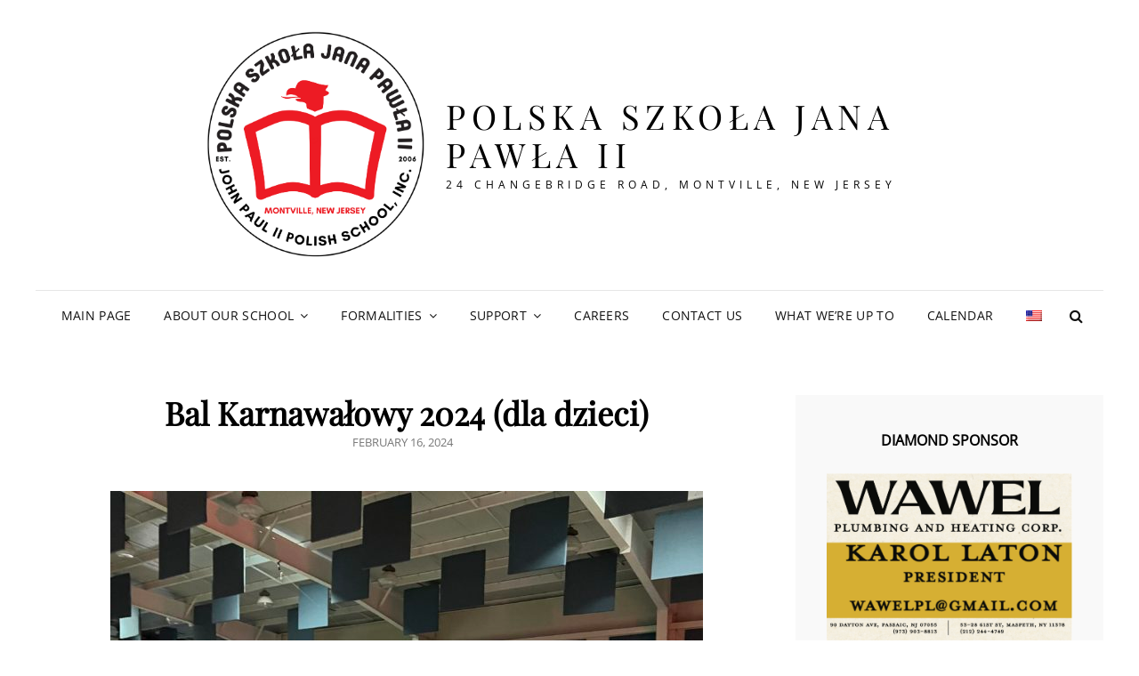

--- FILE ---
content_type: text/html; charset=UTF-8
request_url: https://www.polskaszkolanj.com/en/2024/02/bal-karnawalowy-2024-dla-dzieci/
body_size: 20287
content:
<!doctype html>
<html lang="en-US">
<head>
	<meta charset="UTF-8">
	<meta name="viewport" content="width=device-width, initial-scale=1">
	<link rel="profile" href="http://gmpg.org/xfn/11">
	<script>(function(html){html.className = html.className.replace(/\bno-js\b/,'js')})(document.documentElement);</script>
<title>Bal Karnawałowy 2024 (dla dzieci) &#8211; POLSKA SZKOŁA JANA PAWŁA II</title>
<meta name='robots' content='max-image-preview:large' />
	<style>img:is([sizes="auto" i], [sizes^="auto," i]) { contain-intrinsic-size: 3000px 1500px }</style>
	<link rel="alternate" type="application/rss+xml" title="POLSKA SZKOŁA JANA PAWŁA II &raquo; Feed" href="https://www.polskaszkolanj.com/en/feed/" />
<link rel="alternate" type="application/rss+xml" title="POLSKA SZKOŁA JANA PAWŁA II &raquo; Comments Feed" href="https://www.polskaszkolanj.com/en/comments/feed/" />
<link rel="alternate" type="text/calendar" title="POLSKA SZKOŁA JANA PAWŁA II &raquo; iCal Feed" href="https://www.polskaszkolanj.com/en/events/?ical=1" />
		<!-- This site uses the Google Analytics by MonsterInsights plugin v9.11.1 - Using Analytics tracking - https://www.monsterinsights.com/ -->
							<script src="//www.googletagmanager.com/gtag/js?id=G-7NTT07F3PR"  data-cfasync="false" data-wpfc-render="false" type="text/javascript" async></script>
			<script data-cfasync="false" data-wpfc-render="false" type="text/javascript">
				var mi_version = '9.11.1';
				var mi_track_user = true;
				var mi_no_track_reason = '';
								var MonsterInsightsDefaultLocations = {"page_location":"https:\/\/www.polskaszkolanj.com\/en\/2024\/02\/bal-karnawalowy-2024-dla-dzieci\/"};
								if ( typeof MonsterInsightsPrivacyGuardFilter === 'function' ) {
					var MonsterInsightsLocations = (typeof MonsterInsightsExcludeQuery === 'object') ? MonsterInsightsPrivacyGuardFilter( MonsterInsightsExcludeQuery ) : MonsterInsightsPrivacyGuardFilter( MonsterInsightsDefaultLocations );
				} else {
					var MonsterInsightsLocations = (typeof MonsterInsightsExcludeQuery === 'object') ? MonsterInsightsExcludeQuery : MonsterInsightsDefaultLocations;
				}

								var disableStrs = [
										'ga-disable-G-7NTT07F3PR',
									];

				/* Function to detect opted out users */
				function __gtagTrackerIsOptedOut() {
					for (var index = 0; index < disableStrs.length; index++) {
						if (document.cookie.indexOf(disableStrs[index] + '=true') > -1) {
							return true;
						}
					}

					return false;
				}

				/* Disable tracking if the opt-out cookie exists. */
				if (__gtagTrackerIsOptedOut()) {
					for (var index = 0; index < disableStrs.length; index++) {
						window[disableStrs[index]] = true;
					}
				}

				/* Opt-out function */
				function __gtagTrackerOptout() {
					for (var index = 0; index < disableStrs.length; index++) {
						document.cookie = disableStrs[index] + '=true; expires=Thu, 31 Dec 2099 23:59:59 UTC; path=/';
						window[disableStrs[index]] = true;
					}
				}

				if ('undefined' === typeof gaOptout) {
					function gaOptout() {
						__gtagTrackerOptout();
					}
				}
								window.dataLayer = window.dataLayer || [];

				window.MonsterInsightsDualTracker = {
					helpers: {},
					trackers: {},
				};
				if (mi_track_user) {
					function __gtagDataLayer() {
						dataLayer.push(arguments);
					}

					function __gtagTracker(type, name, parameters) {
						if (!parameters) {
							parameters = {};
						}

						if (parameters.send_to) {
							__gtagDataLayer.apply(null, arguments);
							return;
						}

						if (type === 'event') {
														parameters.send_to = monsterinsights_frontend.v4_id;
							var hookName = name;
							if (typeof parameters['event_category'] !== 'undefined') {
								hookName = parameters['event_category'] + ':' + name;
							}

							if (typeof MonsterInsightsDualTracker.trackers[hookName] !== 'undefined') {
								MonsterInsightsDualTracker.trackers[hookName](parameters);
							} else {
								__gtagDataLayer('event', name, parameters);
							}
							
						} else {
							__gtagDataLayer.apply(null, arguments);
						}
					}

					__gtagTracker('js', new Date());
					__gtagTracker('set', {
						'developer_id.dZGIzZG': true,
											});
					if ( MonsterInsightsLocations.page_location ) {
						__gtagTracker('set', MonsterInsightsLocations);
					}
										__gtagTracker('config', 'G-7NTT07F3PR', {"forceSSL":"true","link_attribution":"true"} );
										window.gtag = __gtagTracker;										(function () {
						/* https://developers.google.com/analytics/devguides/collection/analyticsjs/ */
						/* ga and __gaTracker compatibility shim. */
						var noopfn = function () {
							return null;
						};
						var newtracker = function () {
							return new Tracker();
						};
						var Tracker = function () {
							return null;
						};
						var p = Tracker.prototype;
						p.get = noopfn;
						p.set = noopfn;
						p.send = function () {
							var args = Array.prototype.slice.call(arguments);
							args.unshift('send');
							__gaTracker.apply(null, args);
						};
						var __gaTracker = function () {
							var len = arguments.length;
							if (len === 0) {
								return;
							}
							var f = arguments[len - 1];
							if (typeof f !== 'object' || f === null || typeof f.hitCallback !== 'function') {
								if ('send' === arguments[0]) {
									var hitConverted, hitObject = false, action;
									if ('event' === arguments[1]) {
										if ('undefined' !== typeof arguments[3]) {
											hitObject = {
												'eventAction': arguments[3],
												'eventCategory': arguments[2],
												'eventLabel': arguments[4],
												'value': arguments[5] ? arguments[5] : 1,
											}
										}
									}
									if ('pageview' === arguments[1]) {
										if ('undefined' !== typeof arguments[2]) {
											hitObject = {
												'eventAction': 'page_view',
												'page_path': arguments[2],
											}
										}
									}
									if (typeof arguments[2] === 'object') {
										hitObject = arguments[2];
									}
									if (typeof arguments[5] === 'object') {
										Object.assign(hitObject, arguments[5]);
									}
									if ('undefined' !== typeof arguments[1].hitType) {
										hitObject = arguments[1];
										if ('pageview' === hitObject.hitType) {
											hitObject.eventAction = 'page_view';
										}
									}
									if (hitObject) {
										action = 'timing' === arguments[1].hitType ? 'timing_complete' : hitObject.eventAction;
										hitConverted = mapArgs(hitObject);
										__gtagTracker('event', action, hitConverted);
									}
								}
								return;
							}

							function mapArgs(args) {
								var arg, hit = {};
								var gaMap = {
									'eventCategory': 'event_category',
									'eventAction': 'event_action',
									'eventLabel': 'event_label',
									'eventValue': 'event_value',
									'nonInteraction': 'non_interaction',
									'timingCategory': 'event_category',
									'timingVar': 'name',
									'timingValue': 'value',
									'timingLabel': 'event_label',
									'page': 'page_path',
									'location': 'page_location',
									'title': 'page_title',
									'referrer' : 'page_referrer',
								};
								for (arg in args) {
																		if (!(!args.hasOwnProperty(arg) || !gaMap.hasOwnProperty(arg))) {
										hit[gaMap[arg]] = args[arg];
									} else {
										hit[arg] = args[arg];
									}
								}
								return hit;
							}

							try {
								f.hitCallback();
							} catch (ex) {
							}
						};
						__gaTracker.create = newtracker;
						__gaTracker.getByName = newtracker;
						__gaTracker.getAll = function () {
							return [];
						};
						__gaTracker.remove = noopfn;
						__gaTracker.loaded = true;
						window['__gaTracker'] = __gaTracker;
					})();
									} else {
										console.log("");
					(function () {
						function __gtagTracker() {
							return null;
						}

						window['__gtagTracker'] = __gtagTracker;
						window['gtag'] = __gtagTracker;
					})();
									}
			</script>
							<!-- / Google Analytics by MonsterInsights -->
		<script type="text/javascript">
/* <![CDATA[ */
window._wpemojiSettings = {"baseUrl":"https:\/\/s.w.org\/images\/core\/emoji\/16.0.1\/72x72\/","ext":".png","svgUrl":"https:\/\/s.w.org\/images\/core\/emoji\/16.0.1\/svg\/","svgExt":".svg","source":{"wpemoji":"https:\/\/www.polskaszkolanj.com\/wp-includes\/js\/wp-emoji.js?ver=6.8.3","twemoji":"https:\/\/www.polskaszkolanj.com\/wp-includes\/js\/twemoji.js?ver=6.8.3"}};
/**
 * @output wp-includes/js/wp-emoji-loader.js
 */

/**
 * Emoji Settings as exported in PHP via _print_emoji_detection_script().
 * @typedef WPEmojiSettings
 * @type {object}
 * @property {?object} source
 * @property {?string} source.concatemoji
 * @property {?string} source.twemoji
 * @property {?string} source.wpemoji
 * @property {?boolean} DOMReady
 * @property {?Function} readyCallback
 */

/**
 * Support tests.
 * @typedef SupportTests
 * @type {object}
 * @property {?boolean} flag
 * @property {?boolean} emoji
 */

/**
 * IIFE to detect emoji support and load Twemoji if needed.
 *
 * @param {Window} window
 * @param {Document} document
 * @param {WPEmojiSettings} settings
 */
( function wpEmojiLoader( window, document, settings ) {
	if ( typeof Promise === 'undefined' ) {
		return;
	}

	var sessionStorageKey = 'wpEmojiSettingsSupports';
	var tests = [ 'flag', 'emoji' ];

	/**
	 * Checks whether the browser supports offloading to a Worker.
	 *
	 * @since 6.3.0
	 *
	 * @private
	 *
	 * @returns {boolean}
	 */
	function supportsWorkerOffloading() {
		return (
			typeof Worker !== 'undefined' &&
			typeof OffscreenCanvas !== 'undefined' &&
			typeof URL !== 'undefined' &&
			URL.createObjectURL &&
			typeof Blob !== 'undefined'
		);
	}

	/**
	 * @typedef SessionSupportTests
	 * @type {object}
	 * @property {number} timestamp
	 * @property {SupportTests} supportTests
	 */

	/**
	 * Get support tests from session.
	 *
	 * @since 6.3.0
	 *
	 * @private
	 *
	 * @returns {?SupportTests} Support tests, or null if not set or older than 1 week.
	 */
	function getSessionSupportTests() {
		try {
			/** @type {SessionSupportTests} */
			var item = JSON.parse(
				sessionStorage.getItem( sessionStorageKey )
			);
			if (
				typeof item === 'object' &&
				typeof item.timestamp === 'number' &&
				new Date().valueOf() < item.timestamp + 604800 && // Note: Number is a week in seconds.
				typeof item.supportTests === 'object'
			) {
				return item.supportTests;
			}
		} catch ( e ) {}
		return null;
	}

	/**
	 * Persist the supports in session storage.
	 *
	 * @since 6.3.0
	 *
	 * @private
	 *
	 * @param {SupportTests} supportTests Support tests.
	 */
	function setSessionSupportTests( supportTests ) {
		try {
			/** @type {SessionSupportTests} */
			var item = {
				supportTests: supportTests,
				timestamp: new Date().valueOf()
			};

			sessionStorage.setItem(
				sessionStorageKey,
				JSON.stringify( item )
			);
		} catch ( e ) {}
	}

	/**
	 * Checks if two sets of Emoji characters render the same visually.
	 *
	 * This is used to determine if the browser is rendering an emoji with multiple data points
	 * correctly. set1 is the emoji in the correct form, using a zero-width joiner. set2 is the emoji
	 * in the incorrect form, using a zero-width space. If the two sets render the same, then the browser
	 * does not support the emoji correctly.
	 *
	 * This function may be serialized to run in a Worker. Therefore, it cannot refer to variables from the containing
	 * scope. Everything must be passed by parameters.
	 *
	 * @since 4.9.0
	 *
	 * @private
	 *
	 * @param {CanvasRenderingContext2D} context 2D Context.
	 * @param {string} set1 Set of Emoji to test.
	 * @param {string} set2 Set of Emoji to test.
	 *
	 * @return {boolean} True if the two sets render the same.
	 */
	function emojiSetsRenderIdentically( context, set1, set2 ) {
		// Cleanup from previous test.
		context.clearRect( 0, 0, context.canvas.width, context.canvas.height );
		context.fillText( set1, 0, 0 );
		var rendered1 = new Uint32Array(
			context.getImageData(
				0,
				0,
				context.canvas.width,
				context.canvas.height
			).data
		);

		// Cleanup from previous test.
		context.clearRect( 0, 0, context.canvas.width, context.canvas.height );
		context.fillText( set2, 0, 0 );
		var rendered2 = new Uint32Array(
			context.getImageData(
				0,
				0,
				context.canvas.width,
				context.canvas.height
			).data
		);

		return rendered1.every( function ( rendered2Data, index ) {
			return rendered2Data === rendered2[ index ];
		} );
	}

	/**
	 * Checks if the center point of a single emoji is empty.
	 *
	 * This is used to determine if the browser is rendering an emoji with a single data point
	 * correctly. The center point of an incorrectly rendered emoji will be empty. A correctly
	 * rendered emoji will have a non-zero value at the center point.
	 *
	 * This function may be serialized to run in a Worker. Therefore, it cannot refer to variables from the containing
	 * scope. Everything must be passed by parameters.
	 *
	 * @since 6.8.2
	 *
	 * @private
	 *
	 * @param {CanvasRenderingContext2D} context 2D Context.
	 * @param {string} emoji Emoji to test.
	 *
	 * @return {boolean} True if the center point is empty.
	 */
	function emojiRendersEmptyCenterPoint( context, emoji ) {
		// Cleanup from previous test.
		context.clearRect( 0, 0, context.canvas.width, context.canvas.height );
		context.fillText( emoji, 0, 0 );

		// Test if the center point (16, 16) is empty (0,0,0,0).
		var centerPoint = context.getImageData(16, 16, 1, 1);
		for ( var i = 0; i < centerPoint.data.length; i++ ) {
			if ( centerPoint.data[ i ] !== 0 ) {
				// Stop checking the moment it's known not to be empty.
				return false;
			}
		}

		return true;
	}

	/**
	 * Determines if the browser properly renders Emoji that Twemoji can supplement.
	 *
	 * This function may be serialized to run in a Worker. Therefore, it cannot refer to variables from the containing
	 * scope. Everything must be passed by parameters.
	 *
	 * @since 4.2.0
	 *
	 * @private
	 *
	 * @param {CanvasRenderingContext2D} context 2D Context.
	 * @param {string} type Whether to test for support of "flag" or "emoji".
	 * @param {Function} emojiSetsRenderIdentically Reference to emojiSetsRenderIdentically function, needed due to minification.
	 * @param {Function} emojiRendersEmptyCenterPoint Reference to emojiRendersEmptyCenterPoint function, needed due to minification.
	 *
	 * @return {boolean} True if the browser can render emoji, false if it cannot.
	 */
	function browserSupportsEmoji( context, type, emojiSetsRenderIdentically, emojiRendersEmptyCenterPoint ) {
		var isIdentical;

		switch ( type ) {
			case 'flag':
				/*
				 * Test for Transgender flag compatibility. Added in Unicode 13.
				 *
				 * To test for support, we try to render it, and compare the rendering to how it would look if
				 * the browser doesn't render it correctly (white flag emoji + transgender symbol).
				 */
				isIdentical = emojiSetsRenderIdentically(
					context,
					'\uD83C\uDFF3\uFE0F\u200D\u26A7\uFE0F', // as a zero-width joiner sequence
					'\uD83C\uDFF3\uFE0F\u200B\u26A7\uFE0F' // separated by a zero-width space
				);

				if ( isIdentical ) {
					return false;
				}

				/*
				 * Test for Sark flag compatibility. This is the least supported of the letter locale flags,
				 * so gives us an easy test for full support.
				 *
				 * To test for support, we try to render it, and compare the rendering to how it would look if
				 * the browser doesn't render it correctly ([C] + [Q]).
				 */
				isIdentical = emojiSetsRenderIdentically(
					context,
					'\uD83C\uDDE8\uD83C\uDDF6', // as the sequence of two code points
					'\uD83C\uDDE8\u200B\uD83C\uDDF6' // as the two code points separated by a zero-width space
				);

				if ( isIdentical ) {
					return false;
				}

				/*
				 * Test for English flag compatibility. England is a country in the United Kingdom, it
				 * does not have a two letter locale code but rather a five letter sub-division code.
				 *
				 * To test for support, we try to render it, and compare the rendering to how it would look if
				 * the browser doesn't render it correctly (black flag emoji + [G] + [B] + [E] + [N] + [G]).
				 */
				isIdentical = emojiSetsRenderIdentically(
					context,
					// as the flag sequence
					'\uD83C\uDFF4\uDB40\uDC67\uDB40\uDC62\uDB40\uDC65\uDB40\uDC6E\uDB40\uDC67\uDB40\uDC7F',
					// with each code point separated by a zero-width space
					'\uD83C\uDFF4\u200B\uDB40\uDC67\u200B\uDB40\uDC62\u200B\uDB40\uDC65\u200B\uDB40\uDC6E\u200B\uDB40\uDC67\u200B\uDB40\uDC7F'
				);

				return ! isIdentical;
			case 'emoji':
				/*
				 * Does Emoji 16.0 cause the browser to go splat?
				 *
				 * To test for Emoji 16.0 support, try to render a new emoji: Splatter.
				 *
				 * The splatter emoji is a single code point emoji. Testing for browser support
				 * required testing the center point of the emoji to see if it is empty.
				 *
				 * 0xD83E 0xDEDF (\uD83E\uDEDF) == 🫟 Splatter.
				 *
				 * When updating this test, please ensure that the emoji is either a single code point
				 * or switch to using the emojiSetsRenderIdentically function and testing with a zero-width
				 * joiner vs a zero-width space.
				 */
				var notSupported = emojiRendersEmptyCenterPoint( context, '\uD83E\uDEDF' );
				return ! notSupported;
		}

		return false;
	}

	/**
	 * Checks emoji support tests.
	 *
	 * This function may be serialized to run in a Worker. Therefore, it cannot refer to variables from the containing
	 * scope. Everything must be passed by parameters.
	 *
	 * @since 6.3.0
	 *
	 * @private
	 *
	 * @param {string[]} tests Tests.
	 * @param {Function} browserSupportsEmoji Reference to browserSupportsEmoji function, needed due to minification.
	 * @param {Function} emojiSetsRenderIdentically Reference to emojiSetsRenderIdentically function, needed due to minification.
	 * @param {Function} emojiRendersEmptyCenterPoint Reference to emojiRendersEmptyCenterPoint function, needed due to minification.
	 *
	 * @return {SupportTests} Support tests.
	 */
	function testEmojiSupports( tests, browserSupportsEmoji, emojiSetsRenderIdentically, emojiRendersEmptyCenterPoint ) {
		var canvas;
		if (
			typeof WorkerGlobalScope !== 'undefined' &&
			self instanceof WorkerGlobalScope
		) {
			canvas = new OffscreenCanvas( 300, 150 ); // Dimensions are default for HTMLCanvasElement.
		} else {
			canvas = document.createElement( 'canvas' );
		}

		var context = canvas.getContext( '2d', { willReadFrequently: true } );

		/*
		 * Chrome on OS X added native emoji rendering in M41. Unfortunately,
		 * it doesn't work when the font is bolder than 500 weight. So, we
		 * check for bold rendering support to avoid invisible emoji in Chrome.
		 */
		context.textBaseline = 'top';
		context.font = '600 32px Arial';

		var supports = {};
		tests.forEach( function ( test ) {
			supports[ test ] = browserSupportsEmoji( context, test, emojiSetsRenderIdentically, emojiRendersEmptyCenterPoint );
		} );
		return supports;
	}

	/**
	 * Adds a script to the head of the document.
	 *
	 * @ignore
	 *
	 * @since 4.2.0
	 *
	 * @param {string} src The url where the script is located.
	 *
	 * @return {void}
	 */
	function addScript( src ) {
		var script = document.createElement( 'script' );
		script.src = src;
		script.defer = true;
		document.head.appendChild( script );
	}

	settings.supports = {
		everything: true,
		everythingExceptFlag: true
	};

	// Create a promise for DOMContentLoaded since the worker logic may finish after the event has fired.
	var domReadyPromise = new Promise( function ( resolve ) {
		document.addEventListener( 'DOMContentLoaded', resolve, {
			once: true
		} );
	} );

	// Obtain the emoji support from the browser, asynchronously when possible.
	new Promise( function ( resolve ) {
		var supportTests = getSessionSupportTests();
		if ( supportTests ) {
			resolve( supportTests );
			return;
		}

		if ( supportsWorkerOffloading() ) {
			try {
				// Note that the functions are being passed as arguments due to minification.
				var workerScript =
					'postMessage(' +
					testEmojiSupports.toString() +
					'(' +
					[
						JSON.stringify( tests ),
						browserSupportsEmoji.toString(),
						emojiSetsRenderIdentically.toString(),
						emojiRendersEmptyCenterPoint.toString()
					].join( ',' ) +
					'));';
				var blob = new Blob( [ workerScript ], {
					type: 'text/javascript'
				} );
				var worker = new Worker( URL.createObjectURL( blob ), { name: 'wpTestEmojiSupports' } );
				worker.onmessage = function ( event ) {
					supportTests = event.data;
					setSessionSupportTests( supportTests );
					worker.terminate();
					resolve( supportTests );
				};
				return;
			} catch ( e ) {}
		}

		supportTests = testEmojiSupports( tests, browserSupportsEmoji, emojiSetsRenderIdentically, emojiRendersEmptyCenterPoint );
		setSessionSupportTests( supportTests );
		resolve( supportTests );
	} )
		// Once the browser emoji support has been obtained from the session, finalize the settings.
		.then( function ( supportTests ) {
			/*
			 * Tests the browser support for flag emojis and other emojis, and adjusts the
			 * support settings accordingly.
			 */
			for ( var test in supportTests ) {
				settings.supports[ test ] = supportTests[ test ];

				settings.supports.everything =
					settings.supports.everything && settings.supports[ test ];

				if ( 'flag' !== test ) {
					settings.supports.everythingExceptFlag =
						settings.supports.everythingExceptFlag &&
						settings.supports[ test ];
				}
			}

			settings.supports.everythingExceptFlag =
				settings.supports.everythingExceptFlag &&
				! settings.supports.flag;

			// Sets DOMReady to false and assigns a ready function to settings.
			settings.DOMReady = false;
			settings.readyCallback = function () {
				settings.DOMReady = true;
			};
		} )
		.then( function () {
			return domReadyPromise;
		} )
		.then( function () {
			// When the browser can not render everything we need to load a polyfill.
			if ( ! settings.supports.everything ) {
				settings.readyCallback();

				var src = settings.source || {};

				if ( src.concatemoji ) {
					addScript( src.concatemoji );
				} else if ( src.wpemoji && src.twemoji ) {
					addScript( src.twemoji );
					addScript( src.wpemoji );
				}
			}
		} );
} )( window, document, window._wpemojiSettings );

/* ]]> */
</script>
<link rel='stylesheet' id='dashicons-css' href='https://www.polskaszkolanj.com/wp-includes/css/dashicons.css?ver=6.8.3' type='text/css' media='all' />
<link rel='stylesheet' id='thickbox-css' href='https://www.polskaszkolanj.com/wp-includes/js/thickbox/thickbox.css?ver=6.8.3' type='text/css' media='all' />
<link rel='stylesheet' id='fancy-slideshow-css' href='https://www.polskaszkolanj.com/wp-content/plugins/sponsors-slideshow-widget/style.css?ver=2.4.7' type='text/css' media='all' />
<style id='wp-emoji-styles-inline-css' type='text/css'>

	img.wp-smiley, img.emoji {
		display: inline !important;
		border: none !important;
		box-shadow: none !important;
		height: 1em !important;
		width: 1em !important;
		margin: 0 0.07em !important;
		vertical-align: -0.1em !important;
		background: none !important;
		padding: 0 !important;
	}
</style>
<link rel='stylesheet' id='wp-block-library-css' href='https://www.polskaszkolanj.com/wp-content/plugins/gutenberg/build/styles/block-library/style.css?ver=1768482268' type='text/css' media='all' />
<link rel='stylesheet' id='wp-block-library-theme-css' href='https://www.polskaszkolanj.com/wp-content/plugins/gutenberg/build/styles/block-library/theme.css?ver=1768482268' type='text/css' media='all' />
<style id='classic-theme-styles-inline-css' type='text/css'>
.wp-block-button__link{background-color:#32373c;border-radius:9999px;box-shadow:none;color:#fff;font-size:1.125em;padding:calc(.667em + 2px) calc(1.333em + 2px);text-decoration:none}.wp-block-file__button{background:#32373c;color:#fff}.wp-block-accordion-heading{margin:0}.wp-block-accordion-heading__toggle{background-color:inherit!important;color:inherit!important}.wp-block-accordion-heading__toggle:not(:focus-visible){outline:none}.wp-block-accordion-heading__toggle:focus,.wp-block-accordion-heading__toggle:hover{background-color:inherit!important;border:none;box-shadow:none;color:inherit;padding:var(--wp--preset--spacing--20,1em) 0;text-decoration:none}.wp-block-accordion-heading__toggle:focus-visible{outline:auto;outline-offset:0}
</style>
<link rel='stylesheet' id='contact-form-7-css' href='https://www.polskaszkolanj.com/wp-content/plugins/contact-form-7/includes/css/styles.css?ver=6.1.4' type='text/css' media='all' />
<style id='global-styles-inline-css' type='text/css'>
:root{--wp--preset--aspect-ratio--square: 1;--wp--preset--aspect-ratio--4-3: 4/3;--wp--preset--aspect-ratio--3-4: 3/4;--wp--preset--aspect-ratio--3-2: 3/2;--wp--preset--aspect-ratio--2-3: 2/3;--wp--preset--aspect-ratio--16-9: 16/9;--wp--preset--aspect-ratio--9-16: 9/16;--wp--preset--color--black: #000000;--wp--preset--color--cyan-bluish-gray: #abb8c3;--wp--preset--color--white: #ffffff;--wp--preset--color--pale-pink: #f78da7;--wp--preset--color--vivid-red: #cf2e2e;--wp--preset--color--luminous-vivid-orange: #ff6900;--wp--preset--color--luminous-vivid-amber: #fcb900;--wp--preset--color--light-green-cyan: #7bdcb5;--wp--preset--color--vivid-green-cyan: #00d084;--wp--preset--color--pale-cyan-blue: #8ed1fc;--wp--preset--color--vivid-cyan-blue: #0693e3;--wp--preset--color--vivid-purple: #9b51e0;--wp--preset--color--eighty-black: #151515;--wp--preset--color--sixty-five-black: #363636;--wp--preset--color--gray: #444444;--wp--preset--color--medium-gray: #777777;--wp--preset--color--light-gray: #f9f9f9;--wp--preset--color--bright-pink: #f5808c;--wp--preset--color--dark-yellow: #ffa751;--wp--preset--color--yellow: #ffbf00;--wp--preset--color--red: #db4f3d;--wp--preset--color--blue: #008ec2;--wp--preset--color--dark-blue: #133ec2;--wp--preset--gradient--vivid-cyan-blue-to-vivid-purple: linear-gradient(135deg,rgb(6,147,227) 0%,rgb(155,81,224) 100%);--wp--preset--gradient--light-green-cyan-to-vivid-green-cyan: linear-gradient(135deg,rgb(122,220,180) 0%,rgb(0,208,130) 100%);--wp--preset--gradient--luminous-vivid-amber-to-luminous-vivid-orange: linear-gradient(135deg,rgb(252,185,0) 0%,rgb(255,105,0) 100%);--wp--preset--gradient--luminous-vivid-orange-to-vivid-red: linear-gradient(135deg,rgb(255,105,0) 0%,rgb(207,46,46) 100%);--wp--preset--gradient--very-light-gray-to-cyan-bluish-gray: linear-gradient(135deg,rgb(238,238,238) 0%,rgb(169,184,195) 100%);--wp--preset--gradient--cool-to-warm-spectrum: linear-gradient(135deg,rgb(74,234,220) 0%,rgb(151,120,209) 20%,rgb(207,42,186) 40%,rgb(238,44,130) 60%,rgb(251,105,98) 80%,rgb(254,248,76) 100%);--wp--preset--gradient--blush-light-purple: linear-gradient(135deg,rgb(255,206,236) 0%,rgb(152,150,240) 100%);--wp--preset--gradient--blush-bordeaux: linear-gradient(135deg,rgb(254,205,165) 0%,rgb(254,45,45) 50%,rgb(107,0,62) 100%);--wp--preset--gradient--luminous-dusk: linear-gradient(135deg,rgb(255,203,112) 0%,rgb(199,81,192) 50%,rgb(65,88,208) 100%);--wp--preset--gradient--pale-ocean: linear-gradient(135deg,rgb(255,245,203) 0%,rgb(182,227,212) 50%,rgb(51,167,181) 100%);--wp--preset--gradient--electric-grass: linear-gradient(135deg,rgb(202,248,128) 0%,rgb(113,206,126) 100%);--wp--preset--gradient--midnight: linear-gradient(135deg,rgb(2,3,129) 0%,rgb(40,116,252) 100%);--wp--preset--font-size--small: 16px;--wp--preset--font-size--medium: 20px;--wp--preset--font-size--large: 42px;--wp--preset--font-size--x-large: 42px;--wp--preset--font-size--extra-small: 13px;--wp--preset--font-size--normal: 18px;--wp--preset--font-size--huge: 56px;--wp--preset--spacing--20: 0.44rem;--wp--preset--spacing--30: 0.67rem;--wp--preset--spacing--40: 1rem;--wp--preset--spacing--50: 1.5rem;--wp--preset--spacing--60: 2.25rem;--wp--preset--spacing--70: 3.38rem;--wp--preset--spacing--80: 5.06rem;--wp--preset--shadow--natural: 6px 6px 9px rgba(0, 0, 0, 0.2);--wp--preset--shadow--deep: 12px 12px 50px rgba(0, 0, 0, 0.4);--wp--preset--shadow--sharp: 6px 6px 0px rgba(0, 0, 0, 0.2);--wp--preset--shadow--outlined: 6px 6px 0px -3px rgb(255, 255, 255), 6px 6px rgb(0, 0, 0);--wp--preset--shadow--crisp: 6px 6px 0px rgb(0, 0, 0);}:where(.is-layout-flex){gap: 0.5em;}:where(.is-layout-grid){gap: 0.5em;}body .is-layout-flex{display: flex;}.is-layout-flex{flex-wrap: wrap;align-items: center;}.is-layout-flex > :is(*, div){margin: 0;}body .is-layout-grid{display: grid;}.is-layout-grid > :is(*, div){margin: 0;}:where(.wp-block-columns.is-layout-flex){gap: 2em;}:where(.wp-block-columns.is-layout-grid){gap: 2em;}:where(.wp-block-post-template.is-layout-flex){gap: 1.25em;}:where(.wp-block-post-template.is-layout-grid){gap: 1.25em;}.has-black-color{color: var(--wp--preset--color--black) !important;}.has-cyan-bluish-gray-color{color: var(--wp--preset--color--cyan-bluish-gray) !important;}.has-white-color{color: var(--wp--preset--color--white) !important;}.has-pale-pink-color{color: var(--wp--preset--color--pale-pink) !important;}.has-vivid-red-color{color: var(--wp--preset--color--vivid-red) !important;}.has-luminous-vivid-orange-color{color: var(--wp--preset--color--luminous-vivid-orange) !important;}.has-luminous-vivid-amber-color{color: var(--wp--preset--color--luminous-vivid-amber) !important;}.has-light-green-cyan-color{color: var(--wp--preset--color--light-green-cyan) !important;}.has-vivid-green-cyan-color{color: var(--wp--preset--color--vivid-green-cyan) !important;}.has-pale-cyan-blue-color{color: var(--wp--preset--color--pale-cyan-blue) !important;}.has-vivid-cyan-blue-color{color: var(--wp--preset--color--vivid-cyan-blue) !important;}.has-vivid-purple-color{color: var(--wp--preset--color--vivid-purple) !important;}.has-black-background-color{background-color: var(--wp--preset--color--black) !important;}.has-cyan-bluish-gray-background-color{background-color: var(--wp--preset--color--cyan-bluish-gray) !important;}.has-white-background-color{background-color: var(--wp--preset--color--white) !important;}.has-pale-pink-background-color{background-color: var(--wp--preset--color--pale-pink) !important;}.has-vivid-red-background-color{background-color: var(--wp--preset--color--vivid-red) !important;}.has-luminous-vivid-orange-background-color{background-color: var(--wp--preset--color--luminous-vivid-orange) !important;}.has-luminous-vivid-amber-background-color{background-color: var(--wp--preset--color--luminous-vivid-amber) !important;}.has-light-green-cyan-background-color{background-color: var(--wp--preset--color--light-green-cyan) !important;}.has-vivid-green-cyan-background-color{background-color: var(--wp--preset--color--vivid-green-cyan) !important;}.has-pale-cyan-blue-background-color{background-color: var(--wp--preset--color--pale-cyan-blue) !important;}.has-vivid-cyan-blue-background-color{background-color: var(--wp--preset--color--vivid-cyan-blue) !important;}.has-vivid-purple-background-color{background-color: var(--wp--preset--color--vivid-purple) !important;}.has-black-border-color{border-color: var(--wp--preset--color--black) !important;}.has-cyan-bluish-gray-border-color{border-color: var(--wp--preset--color--cyan-bluish-gray) !important;}.has-white-border-color{border-color: var(--wp--preset--color--white) !important;}.has-pale-pink-border-color{border-color: var(--wp--preset--color--pale-pink) !important;}.has-vivid-red-border-color{border-color: var(--wp--preset--color--vivid-red) !important;}.has-luminous-vivid-orange-border-color{border-color: var(--wp--preset--color--luminous-vivid-orange) !important;}.has-luminous-vivid-amber-border-color{border-color: var(--wp--preset--color--luminous-vivid-amber) !important;}.has-light-green-cyan-border-color{border-color: var(--wp--preset--color--light-green-cyan) !important;}.has-vivid-green-cyan-border-color{border-color: var(--wp--preset--color--vivid-green-cyan) !important;}.has-pale-cyan-blue-border-color{border-color: var(--wp--preset--color--pale-cyan-blue) !important;}.has-vivid-cyan-blue-border-color{border-color: var(--wp--preset--color--vivid-cyan-blue) !important;}.has-vivid-purple-border-color{border-color: var(--wp--preset--color--vivid-purple) !important;}.has-vivid-cyan-blue-to-vivid-purple-gradient-background{background: var(--wp--preset--gradient--vivid-cyan-blue-to-vivid-purple) !important;}.has-light-green-cyan-to-vivid-green-cyan-gradient-background{background: var(--wp--preset--gradient--light-green-cyan-to-vivid-green-cyan) !important;}.has-luminous-vivid-amber-to-luminous-vivid-orange-gradient-background{background: var(--wp--preset--gradient--luminous-vivid-amber-to-luminous-vivid-orange) !important;}.has-luminous-vivid-orange-to-vivid-red-gradient-background{background: var(--wp--preset--gradient--luminous-vivid-orange-to-vivid-red) !important;}.has-very-light-gray-to-cyan-bluish-gray-gradient-background{background: var(--wp--preset--gradient--very-light-gray-to-cyan-bluish-gray) !important;}.has-cool-to-warm-spectrum-gradient-background{background: var(--wp--preset--gradient--cool-to-warm-spectrum) !important;}.has-blush-light-purple-gradient-background{background: var(--wp--preset--gradient--blush-light-purple) !important;}.has-blush-bordeaux-gradient-background{background: var(--wp--preset--gradient--blush-bordeaux) !important;}.has-luminous-dusk-gradient-background{background: var(--wp--preset--gradient--luminous-dusk) !important;}.has-pale-ocean-gradient-background{background: var(--wp--preset--gradient--pale-ocean) !important;}.has-electric-grass-gradient-background{background: var(--wp--preset--gradient--electric-grass) !important;}.has-midnight-gradient-background{background: var(--wp--preset--gradient--midnight) !important;}.has-small-font-size{font-size: var(--wp--preset--font-size--small) !important;}.has-medium-font-size{font-size: var(--wp--preset--font-size--medium) !important;}.has-large-font-size{font-size: var(--wp--preset--font-size--large) !important;}.has-x-large-font-size{font-size: var(--wp--preset--font-size--x-large) !important;}
:where(.wp-block-columns.is-layout-flex){gap: 2em;}:where(.wp-block-columns.is-layout-grid){gap: 2em;}
:root :where(.wp-block-pullquote){font-size: 1.5em;line-height: 1.6;}
:where(.wp-block-post-template.is-layout-flex){gap: 1.25em;}:where(.wp-block-post-template.is-layout-grid){gap: 1.25em;}
:where(.wp-block-term-template.is-layout-flex){gap: 1.25em;}:where(.wp-block-term-template.is-layout-grid){gap: 1.25em;}
</style>
<link rel='stylesheet' id='wp-sponsors-css' href='https://www.polskaszkolanj.com/wp-content/plugins/wp-sponsors/assets/dist/css/public.css?ver=3.5.0' type='text/css' media='all' />
<link rel='stylesheet' id='wp-pagenavi-css' href='https://www.polskaszkolanj.com/wp-content/plugins/wp-pagenavi/pagenavi-css.css?ver=2.70' type='text/css' media='all' />
<link rel='stylesheet' id='signify-fonts-css' href='https://www.polskaszkolanj.com/wp-content/fonts/c8393370ff4bf72ad3ac3a5785bb0cf7.css' type='text/css' media='all' />
<link rel='stylesheet' id='signify-style-css' href='https://www.polskaszkolanj.com/wp-content/themes/signify/style.css?ver=20240402-195418' type='text/css' media='all' />
<link rel='stylesheet' id='signify-block-style-css' href='https://www.polskaszkolanj.com/wp-content/themes/signify/css/blocks.css?ver=1.0' type='text/css' media='all' />
<link rel='stylesheet' id='font-awesome-css' href='https://www.polskaszkolanj.com/wp-content/themes/signify/css/font-awesome/css/font-awesome.css?ver=4.7.0' type='text/css' media='all' />
<link rel='stylesheet' id='wpglobus-css' href='https://www.polskaszkolanj.com/wp-content/plugins/wpglobus/includes/css/wpglobus.css?ver=3.0.1' type='text/css' media='all' />
<script type="text/javascript" src="https://www.polskaszkolanj.com/wp-includes/js/jquery/jquery.js?ver=3.7.1" id="jquery-core-js"></script>
<script type="text/javascript" src="https://www.polskaszkolanj.com/wp-includes/js/jquery/jquery-migrate.js?ver=3.4.1" id="jquery-migrate-js"></script>
<script type="text/javascript" src="https://www.polskaszkolanj.com/wp-content/plugins/awesome-logos/js/awesome.logos.js?ver=1" id="wps-logos-js-js"></script>
<script type="text/javascript" src="https://www.polskaszkolanj.com/wp-content/plugins/sponsors-slideshow-widget/js/fancy-slideshows.js?ver=6.8.3" id="fancy-slideshow-js"></script>
<script type="text/javascript" id="thickbox-js-extra">
/* <![CDATA[ */
var thickboxL10n = {"next":"Next >","prev":"< Prev","image":"Image","of":"of","close":"Close","noiframes":"This feature requires inline frames. You have iframes disabled or your browser does not support them.","loadingAnimation":"https:\/\/www.polskaszkolanj.com\/wp-includes\/js\/thickbox\/loadingAnimation.gif"};
/* ]]> */
</script>
<script type="text/javascript" src="https://www.polskaszkolanj.com/wp-includes/js/thickbox/thickbox.js?ver=3.1-20121105" id="thickbox-js"></script>
<script type="text/javascript" src="https://www.polskaszkolanj.com/wp-content/plugins/sponsors-slideshow-widget/js/jquery.cycle2.min.js?ver=2.65" id="jquery_cycle2-js"></script>
<script type="text/javascript" src="https://www.polskaszkolanj.com/wp-content/plugins/sponsors-slideshow-widget/js/jquery.cycle2.carousel.min.js?ver=2.65" id="jquery_cycle2_carousel-js"></script>
<script type="text/javascript" src="https://www.polskaszkolanj.com/wp-content/plugins/sponsors-slideshow-widget/js/jquery.cycle2.flip.min.js?ver=2.65" id="jquery_cycle2_flip-js"></script>
<script type="text/javascript" src="https://www.polskaszkolanj.com/wp-content/plugins/sponsors-slideshow-widget/js/jquery.cycle2.scrollVert.min.js?ver=2.65" id="jquery_cycle2_scrollVert-js"></script>
<script type="text/javascript" src="https://www.polskaszkolanj.com/wp-content/plugins/sponsors-slideshow-widget/js/jquery.cycle2.shuffle.min.js?ver=2.65" id="jquery_cycle2_shuffle-js"></script>
<script type="text/javascript" src="https://www.polskaszkolanj.com/wp-content/plugins/sponsors-slideshow-widget/js/jquery.cycle2.tile.min.js?ver=2.65" id="jquery_cycle2_tile-js"></script>
<script type="text/javascript" src="https://www.polskaszkolanj.com/wp-content/plugins/sponsors-slideshow-widget/js/jquery.cycle2.caption2.min.js?ver=2.65" id="jquery_cycle2_caption2-js"></script>
<script type="text/javascript" src="https://www.polskaszkolanj.com/wp-content/plugins/sponsors-slideshow-widget/js/jquery.cycle2.swipe.min.js?ver=2.65" id="jquery_cycle2_swipe-js"></script>
<script type="text/javascript" src="https://www.polskaszkolanj.com/wp-content/plugins/sponsors-slideshow-widget/js/jquery.easing.1.3.js?ver=2.65" id="jquery_easing-js"></script>
<script type="text/javascript" src="https://www.polskaszkolanj.com/wp-content/plugins/google-analytics-for-wordpress/assets/js/frontend-gtag.js?ver=1768482269" id="monsterinsights-frontend-script-js" async="async" data-wp-strategy="async"></script>
<script data-cfasync="false" data-wpfc-render="false" type="text/javascript" id='monsterinsights-frontend-script-js-extra'>/* <![CDATA[ */
var monsterinsights_frontend = {"js_events_tracking":"true","download_extensions":"doc,pdf,ppt,zip,xls,docx,pptx,xlsx","inbound_paths":"[{\"path\":\"\\\/go\\\/\",\"label\":\"affiliate\"},{\"path\":\"\\\/recommend\\\/\",\"label\":\"affiliate\"}]","home_url":"https:\/\/www.polskaszkolanj.com\/en","hash_tracking":"false","v4_id":"G-7NTT07F3PR"};/* ]]> */
</script>
<script type="text/javascript" src="https://www.polskaszkolanj.com/wp-content/plugins/wp-sponsors/assets/dist/js/public.js?ver=3.5.0" id="wp-sponsors-js"></script>
<!--[if lt IE 9]>
<script type="text/javascript" src="https://www.polskaszkolanj.com/wp-content/themes/signify/js/html5.js?ver=3.7.3" id="signify-html5-js"></script>
<![endif]-->
<script type="text/javascript" id="utils-js-extra">
/* <![CDATA[ */
var userSettings = {"url":"\/","uid":"0","time":"1768482268","secure":"1"};
/* ]]> */
</script>
<script type="text/javascript" src="https://www.polskaszkolanj.com/wp-includes/js/utils.js?ver=6.8.3" id="utils-js"></script>
<link rel="https://api.w.org/" href="https://www.polskaszkolanj.com/en/wp-json/" /><link rel="alternate" title="JSON" type="application/json" href="https://www.polskaszkolanj.com/en/wp-json/wp/v2/posts/5388" /><link rel="EditURI" type="application/rsd+xml" title="RSD" href="https://www.polskaszkolanj.com/xmlrpc.php?rsd" />
<meta name="generator" content="WordPress 6.8.3" />
<link rel="canonical" href="https://www.polskaszkolanj.com/en/2024/02/bal-karnawalowy-2024-dla-dzieci/" />
<link rel='shortlink' href='https://www.polskaszkolanj.com/en/?p=5388' />
<link rel="alternate" title="oEmbed (JSON)" type="application/json+oembed" href="https://www.polskaszkolanj.com/en/wp-json/oembed/1.0/embed?url=https%3A%2F%2Fwww.polskaszkolanj.com%2Fen%2F2024%2F02%2Fbal-karnawalowy-2024-dla-dzieci%2F" />
<link rel="alternate" title="oEmbed (XML)" type="text/xml+oembed" href="https://www.polskaszkolanj.com/en/wp-json/oembed/1.0/embed?url=https%3A%2F%2Fwww.polskaszkolanj.com%2Fen%2F2024%2F02%2Fbal-karnawalowy-2024-dla-dzieci%2F&#038;format=xml" />
<meta name="tec-api-version" content="v1"><meta name="tec-api-origin" content="https://www.polskaszkolanj.com/en"><link rel="alternate" href="https://www.polskaszkolanj.com/en/wp-json/tribe/events/v1/" /><style type="text/css" id="custom-background-css">
body.custom-background { background-color: #ffffff; }
</style>
				<style media="screen">
				.wpglobus_flag_pl{background-image:url(https://www.polskaszkolanj.com/wp-content/plugins/wpglobus/flags/pl.png)}
.wpglobus_flag_en{background-image:url(https://www.polskaszkolanj.com/wp-content/plugins/wpglobus/flags/us.png)}
			</style>
			<link rel="alternate" hreflang="pl-PL" href="https://www.polskaszkolanj.com/2024/02/bal-karnawalowy-2024-dla-dzieci/" /><link rel="alternate" hreflang="en-US" href="https://www.polskaszkolanj.com/en/2024/02/bal-karnawalowy-2024-dla-dzieci/" /><link rel="icon" href="https://www.polskaszkolanj.com/wp-content/uploads/2024/04/cropped-POLSKASZKOLA_LOGOworking-1.pdf" sizes="32x32" />
<link rel="icon" href="https://www.polskaszkolanj.com/wp-content/uploads/2024/04/cropped-POLSKASZKOLA_LOGOworking-1.pdf" sizes="192x192" />
<link rel="apple-touch-icon" href="https://www.polskaszkolanj.com/wp-content/uploads/2024/04/cropped-POLSKASZKOLA_LOGOworking-1.pdf" />
<meta name="msapplication-TileImage" content="https://www.polskaszkolanj.com/wp-content/uploads/2024/04/cropped-POLSKASZKOLA_LOGOworking-1.pdf" />
</head>

<body class="wp-singular post-template-default single single-post postid-5388 single-format-standard custom-background wp-custom-logo wp-embed-responsive wp-theme-signify tribe-no-js fluid-layout navigation-classic two-columns-layout content-left excerpt header-media-fluid header-media-text-disabled has-header-image color-scheme-default menu-type-classic menu-style-full-width header-style-one">


<div id="page" class="site">
	<a class="skip-link screen-reader-text" href="#content">Skip to content</a>

	<header id="masthead" class="site-header">
		<div class="site-header-main">
			<div class="wrapper">
				
<div class="site-branding">
	<a href="https://www.polskaszkolanj.com/en/" class="custom-logo-link" rel="home"><img width="1406" height="1441" src="https://www.polskaszkolanj.com/wp-content/uploads/2024/07/cropped-3.png" class="custom-logo" alt="POLSKA SZKOŁA JANA PAWŁA II" decoding="async" fetchpriority="high" srcset="https://www.polskaszkolanj.com/wp-content/uploads/2024/07/cropped-3.png 1406w, https://www.polskaszkolanj.com/wp-content/uploads/2024/07/cropped-3-293x300.png 293w, https://www.polskaszkolanj.com/wp-content/uploads/2024/07/cropped-3-999x1024.png 999w, https://www.polskaszkolanj.com/wp-content/uploads/2024/07/cropped-3-50x50.png 50w" sizes="(max-width: 1406px) 100vw, 1406px" /></a>
	<div class="site-identity">
					<p class="site-title"><a href="https://www.polskaszkolanj.com/en/" rel="home">POLSKA SZKOŁA JANA PAWŁA II</a></p>
					<p class="site-description">24 Changebridge Road, Montville, New Jersey</p>
			</div><!-- .site-branding-text-->
</div><!-- .site-branding -->

					<div id="site-header-menu" class="site-header-menu">
		<div id="primary-menu-wrapper" class="menu-wrapper">
			<div class="menu-toggle-wrapper">
				<button id="menu-toggle" class="menu-toggle" aria-controls="top-menu" aria-expanded="false"><span class="menu-label">Menu</span></button>
			</div><!-- .menu-toggle-wrapper -->

			<div class="menu-inside-wrapper">
				<nav id="site-navigation" class="main-navigation default-page-menu" role="navigation" aria-label="Primary Menu">

									<ul id="primary-menu" class="menu nav-menu"><li id="menu-item-4236" class="menu-item menu-item-type-post_type menu-item-object-page menu-item-home menu-item-4236"><a href="https://www.polskaszkolanj.com/en/">Main Page</a></li>
<li id="menu-item-4649" class="menu-item menu-item-type-post_type menu-item-object-page menu-item-has-children menu-item-4649"><a href="https://www.polskaszkolanj.com/en/o-szkole-2/">About Our School</a>
<ul class="sub-menu">
	<li id="menu-item-4648" class="menu-item menu-item-type-post_type menu-item-object-page menu-item-4648"><a href="https://www.polskaszkolanj.com/en/misja/">School Mission</a></li>
	<li id="menu-item-4647" class="menu-item menu-item-type-post_type menu-item-object-page menu-item-4647"><a href="https://www.polskaszkolanj.com/en/?page_id=4640">Our Patron</a></li>
	<li id="menu-item-4626" class="menu-item menu-item-type-post_type menu-item-object-page menu-item-4626"><a href="https://www.polskaszkolanj.com/en/sklad-rady-pedagogicznej/">Teacher Roster</a></li>
	<li id="menu-item-4627" class="menu-item menu-item-type-post_type menu-item-object-page menu-item-4627"><a href="https://www.polskaszkolanj.com/en/rada-szkolna/">School Board</a></li>
	<li id="menu-item-4665" class="menu-item menu-item-type-post_type menu-item-object-page menu-item-4665"><a href="https://www.polskaszkolanj.com/en/religia-w-szkole/">Religion</a></li>
</ul>
</li>
<li id="menu-item-4623" class="menu-item menu-item-type-post_type menu-item-object-page menu-item-has-children menu-item-4623"><a href="https://www.polskaszkolanj.com/en/formalnosci/">Formalities</a>
<ul class="sub-menu">
	<li id="menu-item-4233" class="menu-item menu-item-type-post_type menu-item-object-page menu-item-4233"><a href="https://www.polskaszkolanj.com/en/dokumenty/">Documents &#038; Forms</a></li>
	<li id="menu-item-4624" class="menu-item menu-item-type-post_type menu-item-object-page menu-item-4624"><a href="https://www.polskaszkolanj.com/en/regulamin-ucznia/">Student Rules</a></li>
	<li id="menu-item-4230" class="menu-item menu-item-type-post_type menu-item-object-page menu-item-4230"><a href="https://www.polskaszkolanj.com/en/rejestracja/">Student Registration</a></li>
	<li id="menu-item-4625" class="menu-item menu-item-type-post_type menu-item-object-page menu-item-4625"><a href="https://www.polskaszkolanj.com/en/dyzury/">Parent Duty</a></li>
</ul>
</li>
<li id="menu-item-4669" class="menu-item menu-item-type-post_type menu-item-object-page menu-item-has-children menu-item-4669"><a href="https://www.polskaszkolanj.com/en/wsparcie/">Support</a>
<ul class="sub-menu">
	<li id="menu-item-4629" class="menu-item menu-item-type-post_type menu-item-object-page menu-item-4629"><a href="https://www.polskaszkolanj.com/en/become-a-sponsor/">Become a Sponsor</a></li>
	<li id="menu-item-4668" class="menu-item menu-item-type-post_type menu-item-object-page menu-item-4668"><a href="https://www.polskaszkolanj.com/en/dotacje/">Donations</a></li>
	<li id="menu-item-4630" class="menu-item menu-item-type-post_type menu-item-object-page menu-item-4630"><a href="https://www.polskaszkolanj.com/en/sponsorzy/">Our Sponsors</a></li>
</ul>
</li>
<li id="menu-item-4667" class="menu-item menu-item-type-post_type menu-item-object-page menu-item-4667"><a href="https://www.polskaszkolanj.com/en/praca/">Careers</a></li>
<li id="menu-item-4666" class="menu-item menu-item-type-post_type menu-item-object-page menu-item-4666"><a href="https://www.polskaszkolanj.com/en/kontakt/">Contact Us</a></li>
<li id="menu-item-4894" class="menu-item menu-item-type-post_type menu-item-object-page current_page_parent menu-item-4894"><a href="https://www.polskaszkolanj.com/en/o-szkole-2/aktualnosci/">What We&#8217;re Up To</a></li>
<li id="menu-item-4235" class="menu-item menu-item-type-post_type menu-item-object-page menu-item-4235"><a href="https://www.polskaszkolanj.com/en/kalendarz/">Calendar</a></li>
<li id="menu-item-9999999999" class="menu-item menu-item-type-custom menu-item-object-custom menu_item_wpglobus_menu_switch wpglobus-selector-link wpglobus-current-language menu-item-9999999999"><a href="https://www.polskaszkolanj.com/en/2024/02/bal-karnawalowy-2024-dla-dzieci/"><span class="wpglobus_flag wpglobus_language_name wpglobus_flag_en"></span></a>
<ul class="sub-menu">
	<li id="menu-item-wpglobus_menu_switch_pl" class="menu-item menu-item-type-custom menu-item-object-custom sub_menu_item_wpglobus_menu_switch wpglobus-selector-link menu-item-wpglobus_menu_switch_pl"><a href="https://www.polskaszkolanj.com/2024/02/bal-karnawalowy-2024-dla-dzieci/"><span class="wpglobus_flag wpglobus_language_name wpglobus_flag_pl"></span></a></li>
</ul>
</li>
</ul>				
				</nav><!-- .main-navigation -->

									<div class="mobile-social-search">
						<div class="search-container">
							

<form role="search" method="get" class="search-form" action="https://www.polskaszkolanj.com/en/">
	<label for="search-form-6968e5dd43178">
		<span class="screen-reader-text">Search for:</span>
		<input type="search" id="search-form-6968e5dd43178" class="search-field" placeholder="Search" value="" name="s" />
	</label>
	<button type="submit" class="search-submit"><span class="screen-reader-text">Search</span></button>
</form>
						</div>
					</div><!-- .mobile-social-search -->
							</div><!-- .menu-inside-wrapper -->
		</div><!-- #primary-menu-wrapper.menu-wrapper -->

				<div id="primary-search-wrapper" class="menu-wrapper">
			<div class="menu-toggle-wrapper">
				<button id="social-search-toggle" class="menu-toggle search-toggle">
					<span class="menu-label screen-reader-text">Search</span>
				</button>
			</div><!-- .menu-toggle-wrapper -->

			<div class="menu-inside-wrapper">
				<div class="search-container">
					

<form role="search" method="get" class="search-form" action="https://www.polskaszkolanj.com/en/">
	<label for="search-form-6968e5dd432be">
		<span class="screen-reader-text">Search for:</span>
		<input type="search" id="search-form-6968e5dd432be" class="search-field" placeholder="Search" value="" name="s" />
	</label>
	<button type="submit" class="search-submit"><span class="screen-reader-text">Search</span></button>
</form>
				</div>
			</div><!-- .menu-inside-wrapper -->
		</div><!-- #social-search-wrapper.menu-wrapper -->
			</div><!-- .site-header-menu -->
			</div><!-- .wrapper -->
		</div><!-- .site-header-main -->
	</header><!-- #masthead -->

	




	<div id="content" class="site-content">
		<div class="wrapper">

	<div id="primary" class="content-area">
		<main id="main" class="site-main">
			<div class="singular-content-wrap">
				<article id="post-5388" class="post-5388 post type-post status-publish format-standard has-post-thumbnail hentry category-szkolne">
	
		<header class="entry-header">
			<h1 class="section-title">Bal Karnawałowy 2024 (dla dzieci)</h1>
						<div class="entry-meta">
				<span class="posted-on"><span class="screen-reader-text"> Posted on </span><a href="https://www.polskaszkolanj.com/en/2024/02/bal-karnawalowy-2024-dla-dzieci/" rel="bookmark"><time class="entry-date published" datetime="2024-02-16T10:05:43-05:00">February 16, 2024</time><time class="updated" datetime="2024-02-16T10:05:48-05:00">February 16, 2024</time></a></span>			</div><!-- .entry-meta -->
					</header><!-- .entry-header -->

					<figure class="entry-image post-thumbnail">
                <img width="666" height="666" src="https://www.polskaszkolanj.com/wp-content/uploads/2024/02/IMG_4704-666x666.jpg" class="attachment-post-thumbnail size-post-thumbnail wp-post-image" alt="" decoding="async" srcset="https://www.polskaszkolanj.com/wp-content/uploads/2024/02/IMG_4704-666x666.jpg 666w, https://www.polskaszkolanj.com/wp-content/uploads/2024/02/IMG_4704-150x150.jpg 150w, https://www.polskaszkolanj.com/wp-content/uploads/2024/02/IMG_4704-640x640.jpg 640w, https://www.polskaszkolanj.com/wp-content/uploads/2024/02/IMG_4704-50x50.jpg 50w" sizes="(max-width: 666px) 100vw, 666px" />	        </figure>
	   	
	<div class="entry-content">
		
<p>27 stycznia nasi uczniowie hucznie zabawiali się na z organizowanym dla nich, Balu Karnawałowym. Dzieci bawiły się wspaniale! Tańczyli do muzyki DJ-a Kamila, paradowali w swoich strojach na wybiegu i pozowali do grupowych zdjęć w foto budce. Były także animatorki, nagrody do wygrania, malowane buźki i &#8220;tatuaże&#8221;.</p>



<p>Sala gimnastyczna była rozświetlona setkami świecących pałeczek, okularów, biżuterii i innych gadżetów hojnie podarowanych naszej szkole. Mamy nadzieję, że takie wydarzenia sprawią, że nasze dzieci będą miło wspominać doświadczenia z polskiej szkoły.</p>



<figure class="wp-block-gallery has-nested-images columns-default is-cropped wp-block-gallery-1 is-layout-flex wp-block-gallery-is-layout-flex">
<figure class="wp-block-image size-large"><img decoding="async" width="1024" height="683" data-id="5394" src="https://www.polskaszkolanj.com/wp-content/uploads/2024/02/1f2417cf-dab4-406b-bc0f-18c245bfde28-1024x683.jpg" alt="" class="wp-image-5394" srcset="https://www.polskaszkolanj.com/wp-content/uploads/2024/02/1f2417cf-dab4-406b-bc0f-18c245bfde28-1024x683.jpg 1024w, https://www.polskaszkolanj.com/wp-content/uploads/2024/02/1f2417cf-dab4-406b-bc0f-18c245bfde28-300x200.jpg 300w, https://www.polskaszkolanj.com/wp-content/uploads/2024/02/1f2417cf-dab4-406b-bc0f-18c245bfde28-507x338.jpg 507w, https://www.polskaszkolanj.com/wp-content/uploads/2024/02/1f2417cf-dab4-406b-bc0f-18c245bfde28.jpg 1431w" sizes="(max-width: 1024px) 100vw, 1024px" /></figure>



<figure class="wp-block-image size-large"><img decoding="async" width="1024" height="484" data-id="5390" src="https://www.polskaszkolanj.com/wp-content/uploads/2024/02/6fe8b67a-8f5d-4ee2-9d90-926e03bbb178-1024x484.jpg" alt="" class="wp-image-5390" srcset="https://www.polskaszkolanj.com/wp-content/uploads/2024/02/6fe8b67a-8f5d-4ee2-9d90-926e03bbb178-1024x484.jpg 1024w, https://www.polskaszkolanj.com/wp-content/uploads/2024/02/6fe8b67a-8f5d-4ee2-9d90-926e03bbb178-300x142.jpg 300w, https://www.polskaszkolanj.com/wp-content/uploads/2024/02/6fe8b67a-8f5d-4ee2-9d90-926e03bbb178-1536x727.jpg 1536w, https://www.polskaszkolanj.com/wp-content/uploads/2024/02/6fe8b67a-8f5d-4ee2-9d90-926e03bbb178.jpg 1600w" sizes="(max-width: 1024px) 100vw, 1024px" /></figure>



<figure class="wp-block-image size-large"><img loading="lazy" decoding="async" width="1024" height="337" data-id="5389" src="https://www.polskaszkolanj.com/wp-content/uploads/2024/02/7c29b5f5-d573-4076-ab1b-6bb7ace392cb-1024x337.jpg" alt="" class="wp-image-5389" srcset="https://www.polskaszkolanj.com/wp-content/uploads/2024/02/7c29b5f5-d573-4076-ab1b-6bb7ace392cb-1024x337.jpg 1024w, https://www.polskaszkolanj.com/wp-content/uploads/2024/02/7c29b5f5-d573-4076-ab1b-6bb7ace392cb-300x99.jpg 300w, https://www.polskaszkolanj.com/wp-content/uploads/2024/02/7c29b5f5-d573-4076-ab1b-6bb7ace392cb-1536x505.jpg 1536w, https://www.polskaszkolanj.com/wp-content/uploads/2024/02/7c29b5f5-d573-4076-ab1b-6bb7ace392cb.jpg 1600w" sizes="auto, (max-width: 1024px) 100vw, 1024px" /></figure>



<figure class="wp-block-image size-large"><img loading="lazy" decoding="async" width="1024" height="782" data-id="5392" src="https://www.polskaszkolanj.com/wp-content/uploads/2024/02/8b73dd3d-39b3-46f6-ae4b-0eae1753137e-1024x782.jpg" alt="" class="wp-image-5392" srcset="https://www.polskaszkolanj.com/wp-content/uploads/2024/02/8b73dd3d-39b3-46f6-ae4b-0eae1753137e-1024x782.jpg 1024w, https://www.polskaszkolanj.com/wp-content/uploads/2024/02/8b73dd3d-39b3-46f6-ae4b-0eae1753137e-300x229.jpg 300w, https://www.polskaszkolanj.com/wp-content/uploads/2024/02/8b73dd3d-39b3-46f6-ae4b-0eae1753137e-1536x1173.jpg 1536w, https://www.polskaszkolanj.com/wp-content/uploads/2024/02/8b73dd3d-39b3-46f6-ae4b-0eae1753137e.jpg 1600w" sizes="auto, (max-width: 1024px) 100vw, 1024px" /></figure>



<figure class="wp-block-image size-large"><img loading="lazy" decoding="async" width="1024" height="484" data-id="5391" src="https://www.polskaszkolanj.com/wp-content/uploads/2024/02/8c3a56eb-feaf-4947-b139-037d51ecaa0a-1024x484.jpg" alt="" class="wp-image-5391" srcset="https://www.polskaszkolanj.com/wp-content/uploads/2024/02/8c3a56eb-feaf-4947-b139-037d51ecaa0a-1024x484.jpg 1024w, https://www.polskaszkolanj.com/wp-content/uploads/2024/02/8c3a56eb-feaf-4947-b139-037d51ecaa0a-300x142.jpg 300w, https://www.polskaszkolanj.com/wp-content/uploads/2024/02/8c3a56eb-feaf-4947-b139-037d51ecaa0a-1536x727.jpg 1536w, https://www.polskaszkolanj.com/wp-content/uploads/2024/02/8c3a56eb-feaf-4947-b139-037d51ecaa0a.jpg 1600w" sizes="auto, (max-width: 1024px) 100vw, 1024px" /></figure>



<figure class="wp-block-image size-large"><img loading="lazy" decoding="async" width="1024" height="484" data-id="5393" src="https://www.polskaszkolanj.com/wp-content/uploads/2024/02/8f8ff0ef-cae5-425c-8377-0bc100ea200e-1024x484.jpg" alt="" class="wp-image-5393" srcset="https://www.polskaszkolanj.com/wp-content/uploads/2024/02/8f8ff0ef-cae5-425c-8377-0bc100ea200e-1024x484.jpg 1024w, https://www.polskaszkolanj.com/wp-content/uploads/2024/02/8f8ff0ef-cae5-425c-8377-0bc100ea200e-300x142.jpg 300w, https://www.polskaszkolanj.com/wp-content/uploads/2024/02/8f8ff0ef-cae5-425c-8377-0bc100ea200e-1536x727.jpg 1536w, https://www.polskaszkolanj.com/wp-content/uploads/2024/02/8f8ff0ef-cae5-425c-8377-0bc100ea200e.jpg 1600w" sizes="auto, (max-width: 1024px) 100vw, 1024px" /></figure>



<figure class="wp-block-image size-large"><img loading="lazy" decoding="async" width="635" height="1024" data-id="5402" src="https://www.polskaszkolanj.com/wp-content/uploads/2024/02/9ce35b65-4950-4a6d-9a97-83730da2eb12-635x1024.jpg" alt="" class="wp-image-5402" srcset="https://www.polskaszkolanj.com/wp-content/uploads/2024/02/9ce35b65-4950-4a6d-9a97-83730da2eb12-635x1024.jpg 635w, https://www.polskaszkolanj.com/wp-content/uploads/2024/02/9ce35b65-4950-4a6d-9a97-83730da2eb12-186x300.jpg 186w, https://www.polskaszkolanj.com/wp-content/uploads/2024/02/9ce35b65-4950-4a6d-9a97-83730da2eb12-953x1536.jpg 953w, https://www.polskaszkolanj.com/wp-content/uploads/2024/02/9ce35b65-4950-4a6d-9a97-83730da2eb12.jpg 954w" sizes="auto, (max-width: 635px) 100vw, 635px" /></figure>



<figure class="wp-block-image size-large"><img loading="lazy" decoding="async" width="1024" height="484" data-id="5405" src="https://www.polskaszkolanj.com/wp-content/uploads/2024/02/057f6ccb-4730-48c2-abc7-c08c7943c8ef-1024x484.jpg" alt="" class="wp-image-5405" srcset="https://www.polskaszkolanj.com/wp-content/uploads/2024/02/057f6ccb-4730-48c2-abc7-c08c7943c8ef-1024x484.jpg 1024w, https://www.polskaszkolanj.com/wp-content/uploads/2024/02/057f6ccb-4730-48c2-abc7-c08c7943c8ef-300x142.jpg 300w, https://www.polskaszkolanj.com/wp-content/uploads/2024/02/057f6ccb-4730-48c2-abc7-c08c7943c8ef-1536x727.jpg 1536w, https://www.polskaszkolanj.com/wp-content/uploads/2024/02/057f6ccb-4730-48c2-abc7-c08c7943c8ef.jpg 1600w" sizes="auto, (max-width: 1024px) 100vw, 1024px" /></figure>



<figure class="wp-block-image size-large"><img loading="lazy" decoding="async" width="1024" height="608" data-id="5411" src="https://www.polskaszkolanj.com/wp-content/uploads/2024/02/337b85b8-d171-4756-bfde-efb28bc07ed6-1024x608.jpg" alt="" class="wp-image-5411" srcset="https://www.polskaszkolanj.com/wp-content/uploads/2024/02/337b85b8-d171-4756-bfde-efb28bc07ed6-1024x608.jpg 1024w, https://www.polskaszkolanj.com/wp-content/uploads/2024/02/337b85b8-d171-4756-bfde-efb28bc07ed6-300x178.jpg 300w, https://www.polskaszkolanj.com/wp-content/uploads/2024/02/337b85b8-d171-4756-bfde-efb28bc07ed6.jpg 1382w" sizes="auto, (max-width: 1024px) 100vw, 1024px" /></figure>



<figure class="wp-block-image size-large"><img loading="lazy" decoding="async" width="1024" height="586" data-id="5413" src="https://www.polskaszkolanj.com/wp-content/uploads/2024/02/474d887d-da84-421d-bfee-04b86456c2d6-1024x586.jpg" alt="" class="wp-image-5413" srcset="https://www.polskaszkolanj.com/wp-content/uploads/2024/02/474d887d-da84-421d-bfee-04b86456c2d6-1024x586.jpg 1024w, https://www.polskaszkolanj.com/wp-content/uploads/2024/02/474d887d-da84-421d-bfee-04b86456c2d6-300x172.jpg 300w, https://www.polskaszkolanj.com/wp-content/uploads/2024/02/474d887d-da84-421d-bfee-04b86456c2d6-1536x879.jpg 1536w, https://www.polskaszkolanj.com/wp-content/uploads/2024/02/474d887d-da84-421d-bfee-04b86456c2d6.jpg 1600w" sizes="auto, (max-width: 1024px) 100vw, 1024px" /></figure>



<figure class="wp-block-image size-large"><img loading="lazy" decoding="async" width="896" height="1024" data-id="5412" src="https://www.polskaszkolanj.com/wp-content/uploads/2024/02/486aac5f-1915-438c-8c4d-205d39d7665f-896x1024.jpg" alt="" class="wp-image-5412" srcset="https://www.polskaszkolanj.com/wp-content/uploads/2024/02/486aac5f-1915-438c-8c4d-205d39d7665f-896x1024.jpg 896w, https://www.polskaszkolanj.com/wp-content/uploads/2024/02/486aac5f-1915-438c-8c4d-205d39d7665f-263x300.jpg 263w, https://www.polskaszkolanj.com/wp-content/uploads/2024/02/486aac5f-1915-438c-8c4d-205d39d7665f-1344x1536.jpg 1344w, https://www.polskaszkolanj.com/wp-content/uploads/2024/02/486aac5f-1915-438c-8c4d-205d39d7665f.jpg 1400w" sizes="auto, (max-width: 896px) 100vw, 896px" /></figure>



<figure class="wp-block-image size-large"><img loading="lazy" decoding="async" width="484" height="1024" data-id="5415" src="https://www.polskaszkolanj.com/wp-content/uploads/2024/02/864f454e-8d5e-4efb-b553-80914ded6ce4-484x1024.jpg" alt="" class="wp-image-5415" srcset="https://www.polskaszkolanj.com/wp-content/uploads/2024/02/864f454e-8d5e-4efb-b553-80914ded6ce4-484x1024.jpg 484w, https://www.polskaszkolanj.com/wp-content/uploads/2024/02/864f454e-8d5e-4efb-b553-80914ded6ce4-142x300.jpg 142w, https://www.polskaszkolanj.com/wp-content/uploads/2024/02/864f454e-8d5e-4efb-b553-80914ded6ce4-727x1536.jpg 727w, https://www.polskaszkolanj.com/wp-content/uploads/2024/02/864f454e-8d5e-4efb-b553-80914ded6ce4.jpg 757w" sizes="auto, (max-width: 484px) 100vw, 484px" /></figure>



<figure class="wp-block-image size-large"><img loading="lazy" decoding="async" width="820" height="1024" data-id="5409" src="https://www.polskaszkolanj.com/wp-content/uploads/2024/02/919efe82-6f3d-488d-af71-b3138eb0bedc-820x1024.jpg" alt="" class="wp-image-5409" srcset="https://www.polskaszkolanj.com/wp-content/uploads/2024/02/919efe82-6f3d-488d-af71-b3138eb0bedc-820x1024.jpg 820w, https://www.polskaszkolanj.com/wp-content/uploads/2024/02/919efe82-6f3d-488d-af71-b3138eb0bedc-240x300.jpg 240w, https://www.polskaszkolanj.com/wp-content/uploads/2024/02/919efe82-6f3d-488d-af71-b3138eb0bedc-1231x1536.jpg 1231w, https://www.polskaszkolanj.com/wp-content/uploads/2024/02/919efe82-6f3d-488d-af71-b3138eb0bedc.jpg 1282w" sizes="auto, (max-width: 820px) 100vw, 820px" /></figure>



<figure class="wp-block-image size-large"><img loading="lazy" decoding="async" width="1024" height="636" data-id="5398" src="https://www.polskaszkolanj.com/wp-content/uploads/2024/02/4210f373-7019-440a-9f5d-41dbf88c3d56-1024x636.jpg" alt="" class="wp-image-5398" srcset="https://www.polskaszkolanj.com/wp-content/uploads/2024/02/4210f373-7019-440a-9f5d-41dbf88c3d56-1024x636.jpg 1024w, https://www.polskaszkolanj.com/wp-content/uploads/2024/02/4210f373-7019-440a-9f5d-41dbf88c3d56-300x186.jpg 300w, https://www.polskaszkolanj.com/wp-content/uploads/2024/02/4210f373-7019-440a-9f5d-41dbf88c3d56.jpg 1535w" sizes="auto, (max-width: 1024px) 100vw, 1024px" /></figure>



<figure class="wp-block-image size-large"><img loading="lazy" decoding="async" width="768" height="1024" data-id="5401" src="https://www.polskaszkolanj.com/wp-content/uploads/2024/02/72806431831__6F6D0767-CAC9-45EE-9CC7-844D53D8D8F7-768x1024.jpg" alt="" class="wp-image-5401" srcset="https://www.polskaszkolanj.com/wp-content/uploads/2024/02/72806431831__6F6D0767-CAC9-45EE-9CC7-844D53D8D8F7-768x1024.jpg 768w, https://www.polskaszkolanj.com/wp-content/uploads/2024/02/72806431831__6F6D0767-CAC9-45EE-9CC7-844D53D8D8F7-225x300.jpg 225w, https://www.polskaszkolanj.com/wp-content/uploads/2024/02/72806431831__6F6D0767-CAC9-45EE-9CC7-844D53D8D8F7-1152x1536.jpg 1152w, https://www.polskaszkolanj.com/wp-content/uploads/2024/02/72806431831__6F6D0767-CAC9-45EE-9CC7-844D53D8D8F7-1536x2048.jpg 1536w, https://www.polskaszkolanj.com/wp-content/uploads/2024/02/72806431831__6F6D0767-CAC9-45EE-9CC7-844D53D8D8F7-scaled.jpg 1920w" sizes="auto, (max-width: 768px) 100vw, 768px" /></figure>



<figure class="wp-block-image size-large"><img loading="lazy" decoding="async" width="484" height="1024" data-id="5404" src="https://www.polskaszkolanj.com/wp-content/uploads/2024/02/a96eeb0e-997e-4c54-bbc6-fbc7bdf18a96-484x1024.jpg" alt="" class="wp-image-5404" srcset="https://www.polskaszkolanj.com/wp-content/uploads/2024/02/a96eeb0e-997e-4c54-bbc6-fbc7bdf18a96-484x1024.jpg 484w, https://www.polskaszkolanj.com/wp-content/uploads/2024/02/a96eeb0e-997e-4c54-bbc6-fbc7bdf18a96-142x300.jpg 142w, https://www.polskaszkolanj.com/wp-content/uploads/2024/02/a96eeb0e-997e-4c54-bbc6-fbc7bdf18a96-727x1536.jpg 727w, https://www.polskaszkolanj.com/wp-content/uploads/2024/02/a96eeb0e-997e-4c54-bbc6-fbc7bdf18a96.jpg 757w" sizes="auto, (max-width: 484px) 100vw, 484px" /></figure>



<figure class="wp-block-image size-large"><img loading="lazy" decoding="async" width="1024" height="484" data-id="5408" src="https://www.polskaszkolanj.com/wp-content/uploads/2024/02/aa347e51-57f8-4357-9d4c-4d5ebdad6f96-1024x484.jpg" alt="" class="wp-image-5408" srcset="https://www.polskaszkolanj.com/wp-content/uploads/2024/02/aa347e51-57f8-4357-9d4c-4d5ebdad6f96-1024x484.jpg 1024w, https://www.polskaszkolanj.com/wp-content/uploads/2024/02/aa347e51-57f8-4357-9d4c-4d5ebdad6f96-300x142.jpg 300w, https://www.polskaszkolanj.com/wp-content/uploads/2024/02/aa347e51-57f8-4357-9d4c-4d5ebdad6f96-1536x727.jpg 1536w, https://www.polskaszkolanj.com/wp-content/uploads/2024/02/aa347e51-57f8-4357-9d4c-4d5ebdad6f96.jpg 1600w" sizes="auto, (max-width: 1024px) 100vw, 1024px" /></figure>



<figure class="wp-block-image size-large"><img loading="lazy" decoding="async" width="621" height="1024" data-id="5399" src="https://www.polskaszkolanj.com/wp-content/uploads/2024/02/accd6816-96e7-45a4-b959-78d9509e991c-621x1024.jpg" alt="" class="wp-image-5399" srcset="https://www.polskaszkolanj.com/wp-content/uploads/2024/02/accd6816-96e7-45a4-b959-78d9509e991c-621x1024.jpg 621w, https://www.polskaszkolanj.com/wp-content/uploads/2024/02/accd6816-96e7-45a4-b959-78d9509e991c-182x300.jpg 182w, https://www.polskaszkolanj.com/wp-content/uploads/2024/02/accd6816-96e7-45a4-b959-78d9509e991c-932x1536.jpg 932w, https://www.polskaszkolanj.com/wp-content/uploads/2024/02/accd6816-96e7-45a4-b959-78d9509e991c.jpg 954w" sizes="auto, (max-width: 621px) 100vw, 621px" /></figure>



<figure class="wp-block-image size-large"><img loading="lazy" decoding="async" width="1024" height="484" data-id="5407" src="https://www.polskaszkolanj.com/wp-content/uploads/2024/02/c33c8170-292b-45e6-b68f-bb3f3a67d005-1024x484.jpg" alt="" class="wp-image-5407" srcset="https://www.polskaszkolanj.com/wp-content/uploads/2024/02/c33c8170-292b-45e6-b68f-bb3f3a67d005-1024x484.jpg 1024w, https://www.polskaszkolanj.com/wp-content/uploads/2024/02/c33c8170-292b-45e6-b68f-bb3f3a67d005-300x142.jpg 300w, https://www.polskaszkolanj.com/wp-content/uploads/2024/02/c33c8170-292b-45e6-b68f-bb3f3a67d005-1536x727.jpg 1536w, https://www.polskaszkolanj.com/wp-content/uploads/2024/02/c33c8170-292b-45e6-b68f-bb3f3a67d005.jpg 1600w" sizes="auto, (max-width: 1024px) 100vw, 1024px" /></figure>



<figure class="wp-block-image size-large"><img loading="lazy" decoding="async" width="768" height="1024" data-id="5396" src="https://www.polskaszkolanj.com/wp-content/uploads/2024/02/cb81c9c2-2b6e-4eb3-b774-9067c958df32-768x1024.jpg" alt="" class="wp-image-5396" srcset="https://www.polskaszkolanj.com/wp-content/uploads/2024/02/cb81c9c2-2b6e-4eb3-b774-9067c958df32-768x1024.jpg 768w, https://www.polskaszkolanj.com/wp-content/uploads/2024/02/cb81c9c2-2b6e-4eb3-b774-9067c958df32-225x300.jpg 225w, https://www.polskaszkolanj.com/wp-content/uploads/2024/02/cb81c9c2-2b6e-4eb3-b774-9067c958df32-1152x1536.jpg 1152w, https://www.polskaszkolanj.com/wp-content/uploads/2024/02/cb81c9c2-2b6e-4eb3-b774-9067c958df32.jpg 1200w" sizes="auto, (max-width: 768px) 100vw, 768px" /></figure>



<figure class="wp-block-image size-large"><img loading="lazy" decoding="async" width="1024" height="380" data-id="5410" src="https://www.polskaszkolanj.com/wp-content/uploads/2024/02/cc8d68c8-62c2-4edc-9e67-b28539e37bf0-1024x380.jpg" alt="" class="wp-image-5410" srcset="https://www.polskaszkolanj.com/wp-content/uploads/2024/02/cc8d68c8-62c2-4edc-9e67-b28539e37bf0-1024x380.jpg 1024w, https://www.polskaszkolanj.com/wp-content/uploads/2024/02/cc8d68c8-62c2-4edc-9e67-b28539e37bf0-300x111.jpg 300w, https://www.polskaszkolanj.com/wp-content/uploads/2024/02/cc8d68c8-62c2-4edc-9e67-b28539e37bf0-1536x569.jpg 1536w, https://www.polskaszkolanj.com/wp-content/uploads/2024/02/cc8d68c8-62c2-4edc-9e67-b28539e37bf0.jpg 1600w" sizes="auto, (max-width: 1024px) 100vw, 1024px" /></figure>



<figure class="wp-block-image size-large"><img loading="lazy" decoding="async" width="1024" height="557" data-id="5416" src="https://www.polskaszkolanj.com/wp-content/uploads/2024/02/dbe2a546-565b-4632-bba0-04c7e23b14c7-1024x557.jpg" alt="" class="wp-image-5416" srcset="https://www.polskaszkolanj.com/wp-content/uploads/2024/02/dbe2a546-565b-4632-bba0-04c7e23b14c7-1024x557.jpg 1024w, https://www.polskaszkolanj.com/wp-content/uploads/2024/02/dbe2a546-565b-4632-bba0-04c7e23b14c7-300x163.jpg 300w, https://www.polskaszkolanj.com/wp-content/uploads/2024/02/dbe2a546-565b-4632-bba0-04c7e23b14c7-1536x836.jpg 1536w, https://www.polskaszkolanj.com/wp-content/uploads/2024/02/dbe2a546-565b-4632-bba0-04c7e23b14c7.jpg 1546w" sizes="auto, (max-width: 1024px) 100vw, 1024px" /></figure>



<figure class="wp-block-image size-large"><img loading="lazy" decoding="async" width="1024" height="970" data-id="5397" src="https://www.polskaszkolanj.com/wp-content/uploads/2024/02/ef6f935f-adf6-45a7-bfbd-799cc8a772e8-1024x970.jpg" alt="" class="wp-image-5397" srcset="https://www.polskaszkolanj.com/wp-content/uploads/2024/02/ef6f935f-adf6-45a7-bfbd-799cc8a772e8-1024x970.jpg 1024w, https://www.polskaszkolanj.com/wp-content/uploads/2024/02/ef6f935f-adf6-45a7-bfbd-799cc8a772e8-300x284.jpg 300w, https://www.polskaszkolanj.com/wp-content/uploads/2024/02/ef6f935f-adf6-45a7-bfbd-799cc8a772e8.jpg 1254w" sizes="auto, (max-width: 1024px) 100vw, 1024px" /></figure>



<figure class="wp-block-image size-large"><img loading="lazy" decoding="async" width="582" height="1024" data-id="5414" src="https://www.polskaszkolanj.com/wp-content/uploads/2024/02/f8724c6f-13b3-4377-84d5-4de893b8f0b8-582x1024.jpg" alt="" class="wp-image-5414" srcset="https://www.polskaszkolanj.com/wp-content/uploads/2024/02/f8724c6f-13b3-4377-84d5-4de893b8f0b8-582x1024.jpg 582w, https://www.polskaszkolanj.com/wp-content/uploads/2024/02/f8724c6f-13b3-4377-84d5-4de893b8f0b8-171x300.jpg 171w, https://www.polskaszkolanj.com/wp-content/uploads/2024/02/f8724c6f-13b3-4377-84d5-4de893b8f0b8-874x1536.jpg 874w, https://www.polskaszkolanj.com/wp-content/uploads/2024/02/f8724c6f-13b3-4377-84d5-4de893b8f0b8.jpg 910w" sizes="auto, (max-width: 582px) 100vw, 582px" /></figure>



<figure class="wp-block-image size-large"><img loading="lazy" decoding="async" width="768" height="1024" data-id="5418" src="https://www.polskaszkolanj.com/wp-content/uploads/2024/02/IMG_7961-768x1024.jpg" alt="" class="wp-image-5418" srcset="https://www.polskaszkolanj.com/wp-content/uploads/2024/02/IMG_7961-768x1024.jpg 768w, https://www.polskaszkolanj.com/wp-content/uploads/2024/02/IMG_7961-225x300.jpg 225w, https://www.polskaszkolanj.com/wp-content/uploads/2024/02/IMG_7961-1152x1536.jpg 1152w, https://www.polskaszkolanj.com/wp-content/uploads/2024/02/IMG_7961-1536x2048.jpg 1536w, https://www.polskaszkolanj.com/wp-content/uploads/2024/02/IMG_7961-scaled.jpg 1920w" sizes="auto, (max-width: 768px) 100vw, 768px" /></figure>



<figure class="wp-block-image size-large"><img loading="lazy" decoding="async" width="768" height="1024" data-id="5422" src="https://www.polskaszkolanj.com/wp-content/uploads/2024/02/IMG_7963-768x1024.jpg" alt="" class="wp-image-5422" srcset="https://www.polskaszkolanj.com/wp-content/uploads/2024/02/IMG_7963-768x1024.jpg 768w, https://www.polskaszkolanj.com/wp-content/uploads/2024/02/IMG_7963-225x300.jpg 225w, https://www.polskaszkolanj.com/wp-content/uploads/2024/02/IMG_7963-1152x1536.jpg 1152w, https://www.polskaszkolanj.com/wp-content/uploads/2024/02/IMG_7963-1536x2048.jpg 1536w, https://www.polskaszkolanj.com/wp-content/uploads/2024/02/IMG_7963-scaled.jpg 1920w" sizes="auto, (max-width: 768px) 100vw, 768px" /></figure>



<figure class="wp-block-image size-large"><img loading="lazy" decoding="async" width="768" height="1024" data-id="5421" src="https://www.polskaszkolanj.com/wp-content/uploads/2024/02/IMG_7966-768x1024.jpg" alt="" class="wp-image-5421" srcset="https://www.polskaszkolanj.com/wp-content/uploads/2024/02/IMG_7966-768x1024.jpg 768w, https://www.polskaszkolanj.com/wp-content/uploads/2024/02/IMG_7966-225x300.jpg 225w, https://www.polskaszkolanj.com/wp-content/uploads/2024/02/IMG_7966-1152x1536.jpg 1152w, https://www.polskaszkolanj.com/wp-content/uploads/2024/02/IMG_7966-1536x2048.jpg 1536w, https://www.polskaszkolanj.com/wp-content/uploads/2024/02/IMG_7966-scaled.jpg 1920w" sizes="auto, (max-width: 768px) 100vw, 768px" /></figure>



<figure class="wp-block-image size-large"><img loading="lazy" decoding="async" width="768" height="1024" data-id="5420" src="https://www.polskaszkolanj.com/wp-content/uploads/2024/02/IMG_7967-768x1024.jpg" alt="" class="wp-image-5420" srcset="https://www.polskaszkolanj.com/wp-content/uploads/2024/02/IMG_7967-768x1024.jpg 768w, https://www.polskaszkolanj.com/wp-content/uploads/2024/02/IMG_7967-225x300.jpg 225w, https://www.polskaszkolanj.com/wp-content/uploads/2024/02/IMG_7967-1152x1536.jpg 1152w, https://www.polskaszkolanj.com/wp-content/uploads/2024/02/IMG_7967-1536x2048.jpg 1536w, https://www.polskaszkolanj.com/wp-content/uploads/2024/02/IMG_7967-scaled.jpg 1920w" sizes="auto, (max-width: 768px) 100vw, 768px" /></figure>



<figure class="wp-block-image size-large"><img loading="lazy" decoding="async" width="768" height="1024" data-id="5419" src="https://www.polskaszkolanj.com/wp-content/uploads/2024/02/IMG_7968-768x1024.jpg" alt="" class="wp-image-5419" srcset="https://www.polskaszkolanj.com/wp-content/uploads/2024/02/IMG_7968-768x1024.jpg 768w, https://www.polskaszkolanj.com/wp-content/uploads/2024/02/IMG_7968-225x300.jpg 225w, https://www.polskaszkolanj.com/wp-content/uploads/2024/02/IMG_7968-1152x1536.jpg 1152w, https://www.polskaszkolanj.com/wp-content/uploads/2024/02/IMG_7968-1536x2048.jpg 1536w, https://www.polskaszkolanj.com/wp-content/uploads/2024/02/IMG_7968-scaled.jpg 1920w" sizes="auto, (max-width: 768px) 100vw, 768px" /></figure>



<figure class="wp-block-image size-large"><img loading="lazy" decoding="async" width="768" height="1024" data-id="5417" src="https://www.polskaszkolanj.com/wp-content/uploads/2024/02/IMG_7969-768x1024.jpg" alt="" class="wp-image-5417" srcset="https://www.polskaszkolanj.com/wp-content/uploads/2024/02/IMG_7969-768x1024.jpg 768w, https://www.polskaszkolanj.com/wp-content/uploads/2024/02/IMG_7969-225x300.jpg 225w, https://www.polskaszkolanj.com/wp-content/uploads/2024/02/IMG_7969-1152x1536.jpg 1152w, https://www.polskaszkolanj.com/wp-content/uploads/2024/02/IMG_7969-1536x2048.jpg 1536w, https://www.polskaszkolanj.com/wp-content/uploads/2024/02/IMG_7969-scaled.jpg 1920w" sizes="auto, (max-width: 768px) 100vw, 768px" /></figure>



<figure class="wp-block-image size-large"><img loading="lazy" decoding="async" width="768" height="1024" data-id="5425" src="https://www.polskaszkolanj.com/wp-content/uploads/2024/02/IMG_7971-768x1024.jpg" alt="" class="wp-image-5425" srcset="https://www.polskaszkolanj.com/wp-content/uploads/2024/02/IMG_7971-768x1024.jpg 768w, https://www.polskaszkolanj.com/wp-content/uploads/2024/02/IMG_7971-225x300.jpg 225w, https://www.polskaszkolanj.com/wp-content/uploads/2024/02/IMG_7971-1152x1536.jpg 1152w, https://www.polskaszkolanj.com/wp-content/uploads/2024/02/IMG_7971-1536x2048.jpg 1536w, https://www.polskaszkolanj.com/wp-content/uploads/2024/02/IMG_7971-scaled.jpg 1920w" sizes="auto, (max-width: 768px) 100vw, 768px" /></figure>



<figure class="wp-block-image size-large"><img loading="lazy" decoding="async" width="768" height="1024" data-id="5426" src="https://www.polskaszkolanj.com/wp-content/uploads/2024/02/IMG_7972-768x1024.jpg" alt="" class="wp-image-5426" srcset="https://www.polskaszkolanj.com/wp-content/uploads/2024/02/IMG_7972-768x1024.jpg 768w, https://www.polskaszkolanj.com/wp-content/uploads/2024/02/IMG_7972-225x300.jpg 225w, https://www.polskaszkolanj.com/wp-content/uploads/2024/02/IMG_7972-1152x1536.jpg 1152w, https://www.polskaszkolanj.com/wp-content/uploads/2024/02/IMG_7972-1536x2048.jpg 1536w, https://www.polskaszkolanj.com/wp-content/uploads/2024/02/IMG_7972-scaled.jpg 1920w" sizes="auto, (max-width: 768px) 100vw, 768px" /></figure>



<figure class="wp-block-image size-large"><img loading="lazy" decoding="async" width="768" height="1024" data-id="5424" src="https://www.polskaszkolanj.com/wp-content/uploads/2024/02/IMG_7973-768x1024.jpg" alt="" class="wp-image-5424" srcset="https://www.polskaszkolanj.com/wp-content/uploads/2024/02/IMG_7973-768x1024.jpg 768w, https://www.polskaszkolanj.com/wp-content/uploads/2024/02/IMG_7973-225x300.jpg 225w, https://www.polskaszkolanj.com/wp-content/uploads/2024/02/IMG_7973-1152x1536.jpg 1152w, https://www.polskaszkolanj.com/wp-content/uploads/2024/02/IMG_7973-1536x2048.jpg 1536w, https://www.polskaszkolanj.com/wp-content/uploads/2024/02/IMG_7973-scaled.jpg 1920w" sizes="auto, (max-width: 768px) 100vw, 768px" /></figure>



<figure class="wp-block-image size-large"><img loading="lazy" decoding="async" width="1024" height="768" data-id="5448" src="https://www.polskaszkolanj.com/wp-content/uploads/2024/02/IMG_0405-1024x768.jpg" alt="" class="wp-image-5448" srcset="https://www.polskaszkolanj.com/wp-content/uploads/2024/02/IMG_0405-1024x768.jpg 1024w, https://www.polskaszkolanj.com/wp-content/uploads/2024/02/IMG_0405-300x225.jpg 300w, https://www.polskaszkolanj.com/wp-content/uploads/2024/02/IMG_0405-1536x1152.jpg 1536w, https://www.polskaszkolanj.com/wp-content/uploads/2024/02/IMG_0405-2048x1536.jpg 2048w, https://www.polskaszkolanj.com/wp-content/uploads/2024/02/IMG_0405-440x330.jpg 440w, https://www.polskaszkolanj.com/wp-content/uploads/2024/02/IMG_0405-920x690.jpg 920w" sizes="auto, (max-width: 1024px) 100vw, 1024px" /></figure>



<figure class="wp-block-image size-large"><img loading="lazy" decoding="async" width="1024" height="768" data-id="5440" src="https://www.polskaszkolanj.com/wp-content/uploads/2024/02/IMG_0406-1024x768.jpg" alt="" class="wp-image-5440" srcset="https://www.polskaszkolanj.com/wp-content/uploads/2024/02/IMG_0406-1024x768.jpg 1024w, https://www.polskaszkolanj.com/wp-content/uploads/2024/02/IMG_0406-300x225.jpg 300w, https://www.polskaszkolanj.com/wp-content/uploads/2024/02/IMG_0406-1536x1152.jpg 1536w, https://www.polskaszkolanj.com/wp-content/uploads/2024/02/IMG_0406-2048x1536.jpg 2048w, https://www.polskaszkolanj.com/wp-content/uploads/2024/02/IMG_0406-440x330.jpg 440w, https://www.polskaszkolanj.com/wp-content/uploads/2024/02/IMG_0406-920x690.jpg 920w" sizes="auto, (max-width: 1024px) 100vw, 1024px" /></figure>



<figure class="wp-block-image size-large"><img loading="lazy" decoding="async" width="768" height="1024" data-id="5437" src="https://www.polskaszkolanj.com/wp-content/uploads/2024/02/IMG_0424-768x1024.jpg" alt="" class="wp-image-5437" srcset="https://www.polskaszkolanj.com/wp-content/uploads/2024/02/IMG_0424-768x1024.jpg 768w, https://www.polskaszkolanj.com/wp-content/uploads/2024/02/IMG_0424-225x300.jpg 225w, https://www.polskaszkolanj.com/wp-content/uploads/2024/02/IMG_0424-1152x1536.jpg 1152w, https://www.polskaszkolanj.com/wp-content/uploads/2024/02/IMG_0424-1536x2048.jpg 1536w, https://www.polskaszkolanj.com/wp-content/uploads/2024/02/IMG_0424-scaled.jpg 1920w" sizes="auto, (max-width: 768px) 100vw, 768px" /></figure>



<figure class="wp-block-image size-large"><img loading="lazy" decoding="async" width="731" height="1024" data-id="5436" src="https://www.polskaszkolanj.com/wp-content/uploads/2024/02/IMG_0427-731x1024.jpg" alt="" class="wp-image-5436" srcset="https://www.polskaszkolanj.com/wp-content/uploads/2024/02/IMG_0427-731x1024.jpg 731w, https://www.polskaszkolanj.com/wp-content/uploads/2024/02/IMG_0427-214x300.jpg 214w, https://www.polskaszkolanj.com/wp-content/uploads/2024/02/IMG_0427-1097x1536.jpg 1097w, https://www.polskaszkolanj.com/wp-content/uploads/2024/02/IMG_0427-1463x2048.jpg 1463w, https://www.polskaszkolanj.com/wp-content/uploads/2024/02/IMG_0427-scaled.jpg 1828w" sizes="auto, (max-width: 731px) 100vw, 731px" /></figure>



<figure class="wp-block-image size-large"><img loading="lazy" decoding="async" width="768" height="1024" data-id="5446" src="https://www.polskaszkolanj.com/wp-content/uploads/2024/02/IMG_0431-768x1024.jpg" alt="" class="wp-image-5446" srcset="https://www.polskaszkolanj.com/wp-content/uploads/2024/02/IMG_0431-768x1024.jpg 768w, https://www.polskaszkolanj.com/wp-content/uploads/2024/02/IMG_0431-225x300.jpg 225w, https://www.polskaszkolanj.com/wp-content/uploads/2024/02/IMG_0431-1152x1536.jpg 1152w, https://www.polskaszkolanj.com/wp-content/uploads/2024/02/IMG_0431-1536x2048.jpg 1536w, https://www.polskaszkolanj.com/wp-content/uploads/2024/02/IMG_0431-scaled.jpg 1920w" sizes="auto, (max-width: 768px) 100vw, 768px" /></figure>



<figure class="wp-block-image size-large"><img loading="lazy" decoding="async" width="768" height="1024" data-id="5444" src="https://www.polskaszkolanj.com/wp-content/uploads/2024/02/IMG_0446-768x1024.jpg" alt="" class="wp-image-5444" srcset="https://www.polskaszkolanj.com/wp-content/uploads/2024/02/IMG_0446-768x1024.jpg 768w, https://www.polskaszkolanj.com/wp-content/uploads/2024/02/IMG_0446-225x300.jpg 225w, https://www.polskaszkolanj.com/wp-content/uploads/2024/02/IMG_0446-1152x1536.jpg 1152w, https://www.polskaszkolanj.com/wp-content/uploads/2024/02/IMG_0446-1536x2048.jpg 1536w, https://www.polskaszkolanj.com/wp-content/uploads/2024/02/IMG_0446-scaled.jpg 1920w" sizes="auto, (max-width: 768px) 100vw, 768px" /></figure>



<figure class="wp-block-image size-large"><img loading="lazy" decoding="async" width="768" height="1024" data-id="5447" src="https://www.polskaszkolanj.com/wp-content/uploads/2024/02/IMG_0451-768x1024.jpg" alt="" class="wp-image-5447" srcset="https://www.polskaszkolanj.com/wp-content/uploads/2024/02/IMG_0451-768x1024.jpg 768w, https://www.polskaszkolanj.com/wp-content/uploads/2024/02/IMG_0451-225x300.jpg 225w, https://www.polskaszkolanj.com/wp-content/uploads/2024/02/IMG_0451-1152x1536.jpg 1152w, https://www.polskaszkolanj.com/wp-content/uploads/2024/02/IMG_0451-1536x2048.jpg 1536w, https://www.polskaszkolanj.com/wp-content/uploads/2024/02/IMG_0451-scaled.jpg 1920w" sizes="auto, (max-width: 768px) 100vw, 768px" /></figure>



<figure class="wp-block-image size-large"><img loading="lazy" decoding="async" width="768" height="1024" data-id="5441" src="https://www.polskaszkolanj.com/wp-content/uploads/2024/02/IMG_0456-768x1024.jpg" alt="" class="wp-image-5441" srcset="https://www.polskaszkolanj.com/wp-content/uploads/2024/02/IMG_0456-768x1024.jpg 768w, https://www.polskaszkolanj.com/wp-content/uploads/2024/02/IMG_0456-225x300.jpg 225w, https://www.polskaszkolanj.com/wp-content/uploads/2024/02/IMG_0456-1152x1536.jpg 1152w, https://www.polskaszkolanj.com/wp-content/uploads/2024/02/IMG_0456-1536x2048.jpg 1536w, https://www.polskaszkolanj.com/wp-content/uploads/2024/02/IMG_0456-scaled.jpg 1920w" sizes="auto, (max-width: 768px) 100vw, 768px" /></figure>



<figure class="wp-block-image size-large"><img loading="lazy" decoding="async" width="1024" height="768" data-id="5434" src="https://www.polskaszkolanj.com/wp-content/uploads/2024/02/IMG_4692-1024x768.jpg" alt="" class="wp-image-5434" srcset="https://www.polskaszkolanj.com/wp-content/uploads/2024/02/IMG_4692-1024x768.jpg 1024w, https://www.polskaszkolanj.com/wp-content/uploads/2024/02/IMG_4692-300x225.jpg 300w, https://www.polskaszkolanj.com/wp-content/uploads/2024/02/IMG_4692-1536x1152.jpg 1536w, https://www.polskaszkolanj.com/wp-content/uploads/2024/02/IMG_4692-2048x1536.jpg 2048w, https://www.polskaszkolanj.com/wp-content/uploads/2024/02/IMG_4692-440x330.jpg 440w, https://www.polskaszkolanj.com/wp-content/uploads/2024/02/IMG_4692-920x690.jpg 920w" sizes="auto, (max-width: 1024px) 100vw, 1024px" /></figure>



<figure class="wp-block-image size-large"><img loading="lazy" decoding="async" width="768" height="1024" data-id="5442" src="https://www.polskaszkolanj.com/wp-content/uploads/2024/02/IMG_4693-768x1024.jpg" alt="" class="wp-image-5442" srcset="https://www.polskaszkolanj.com/wp-content/uploads/2024/02/IMG_4693-768x1024.jpg 768w, https://www.polskaszkolanj.com/wp-content/uploads/2024/02/IMG_4693-225x300.jpg 225w, https://www.polskaszkolanj.com/wp-content/uploads/2024/02/IMG_4693-1152x1536.jpg 1152w, https://www.polskaszkolanj.com/wp-content/uploads/2024/02/IMG_4693-1536x2048.jpg 1536w, https://www.polskaszkolanj.com/wp-content/uploads/2024/02/IMG_4693-scaled.jpg 1920w" sizes="auto, (max-width: 768px) 100vw, 768px" /></figure>



<figure class="wp-block-image size-large"><img loading="lazy" decoding="async" width="1024" height="768" data-id="5438" src="https://www.polskaszkolanj.com/wp-content/uploads/2024/02/IMG_4698-1024x768.jpg" alt="" class="wp-image-5438" srcset="https://www.polskaszkolanj.com/wp-content/uploads/2024/02/IMG_4698-1024x768.jpg 1024w, https://www.polskaszkolanj.com/wp-content/uploads/2024/02/IMG_4698-300x225.jpg 300w, https://www.polskaszkolanj.com/wp-content/uploads/2024/02/IMG_4698-1536x1152.jpg 1536w, https://www.polskaszkolanj.com/wp-content/uploads/2024/02/IMG_4698-2048x1536.jpg 2048w, https://www.polskaszkolanj.com/wp-content/uploads/2024/02/IMG_4698-440x330.jpg 440w, https://www.polskaszkolanj.com/wp-content/uploads/2024/02/IMG_4698-920x690.jpg 920w" sizes="auto, (max-width: 1024px) 100vw, 1024px" /></figure>



<figure class="wp-block-image size-large"><img loading="lazy" decoding="async" width="1024" height="768" data-id="5439" src="https://www.polskaszkolanj.com/wp-content/uploads/2024/02/IMG_4704-1024x768.jpg" alt="" class="wp-image-5439" srcset="https://www.polskaszkolanj.com/wp-content/uploads/2024/02/IMG_4704-1024x768.jpg 1024w, https://www.polskaszkolanj.com/wp-content/uploads/2024/02/IMG_4704-300x225.jpg 300w, https://www.polskaszkolanj.com/wp-content/uploads/2024/02/IMG_4704-1536x1152.jpg 1536w, https://www.polskaszkolanj.com/wp-content/uploads/2024/02/IMG_4704-2048x1536.jpg 2048w, https://www.polskaszkolanj.com/wp-content/uploads/2024/02/IMG_4704-440x330.jpg 440w, https://www.polskaszkolanj.com/wp-content/uploads/2024/02/IMG_4704-920x690.jpg 920w" sizes="auto, (max-width: 1024px) 100vw, 1024px" /></figure>



<figure class="wp-block-image size-large"><img loading="lazy" decoding="async" width="1024" height="768" data-id="5443" src="https://www.polskaszkolanj.com/wp-content/uploads/2024/02/IMG_4705-1024x768.jpg" alt="" class="wp-image-5443" srcset="https://www.polskaszkolanj.com/wp-content/uploads/2024/02/IMG_4705-1024x768.jpg 1024w, https://www.polskaszkolanj.com/wp-content/uploads/2024/02/IMG_4705-300x225.jpg 300w, https://www.polskaszkolanj.com/wp-content/uploads/2024/02/IMG_4705-1536x1152.jpg 1536w, https://www.polskaszkolanj.com/wp-content/uploads/2024/02/IMG_4705-2048x1536.jpg 2048w, https://www.polskaszkolanj.com/wp-content/uploads/2024/02/IMG_4705-440x330.jpg 440w, https://www.polskaszkolanj.com/wp-content/uploads/2024/02/IMG_4705-920x690.jpg 920w" sizes="auto, (max-width: 1024px) 100vw, 1024px" /></figure>
</figure>
	</div><!-- .entry-content -->

	<footer class="entry-footer">
		<div class="entry-meta">
			<span class="cat-links"><span class="screen-reader-text">Categories</span><a href="https://www.polskaszkolanj.com/en/category/szkolne/" rel="category tag">Szkolne</a></span>		</div><!-- .entry-meta -->

			</footer><!-- .entry-footer -->
</article><!-- #post-5388 -->

	<nav class="navigation post-navigation" aria-label="Posts">
		<h2 class="screen-reader-text">Post navigation</h2>
		<div class="nav-links"><div class="nav-previous"><a href="https://www.polskaszkolanj.com/en/2024/02/bal-karnawalowy-2024-dla-doroslych/" rel="prev"><span class="screen-reader-text">Previous Post</span><span aria-hidden="true" class="nav-subtitle">Prev Post</span> <span class="nav-title">Bal Karnawałowy 2024 (dla dorosłych)</span></a></div><div class="nav-next"><a href="https://www.polskaszkolanj.com/en/2024/02/tlusty-czwartek-walentynki/" rel="next"><span class="screen-reader-text">Next Post</span><span aria-hidden="true" class="nav-subtitle">Next Post</span> <span class="nav-title">Tłusty Czwartek/Walentynki</span></a></div></div>
	</nav>			</div><!-- .singular-content-wrap -->
		</main><!-- #main -->
	</div><!-- #primary -->


<aside id="secondary" class="widget-area sidebar">
			<section id="sponsors_widget-14" class="widget widget_sponsors_widget"> <div class="widget-wrap">		<h2 class="widget-title">DIAMOND SPONSOR</h2>        <ul class="vertical">
							                <li class="sponsors-item diamond">
                    <img width="1309" height="891" src="https://www.polskaszkolanj.com/wp-content/uploads/2026/01/wawel-logo.png" class="attachment-full size-full wp-post-image" alt="" decoding="async" loading="lazy" srcset="https://www.polskaszkolanj.com/wp-content/uploads/2026/01/wawel-logo.png 1309w, https://www.polskaszkolanj.com/wp-content/uploads/2026/01/wawel-logo-300x204.png 300w, https://www.polskaszkolanj.com/wp-content/uploads/2026/01/wawel-logo-1024x697.png 1024w" sizes="auto, (max-width: 1309px) 100vw, 1309px" />                </li>
			        </ul>
		</div></section>				<section id="sponsors_widget-10" class="widget widget_sponsors_widget"> <div class="widget-wrap">		<h2 class="widget-title">PLATINUM SPONSORS</h2>        <ul class="vertical">
							                <li class="sponsors-item platinum">
                    <img width="2413" height="1369" src="https://www.polskaszkolanj.com/wp-content/uploads/2025/12/COMMERCIAL-•-RESIDENTIAL-•-INDUSTRIAL.pdf.png" class="attachment-full size-full wp-post-image" alt="" decoding="async" loading="lazy" srcset="https://www.polskaszkolanj.com/wp-content/uploads/2025/12/COMMERCIAL-•-RESIDENTIAL-•-INDUSTRIAL.pdf.png 2413w, https://www.polskaszkolanj.com/wp-content/uploads/2025/12/COMMERCIAL-•-RESIDENTIAL-•-INDUSTRIAL.pdf-300x170.png 300w, https://www.polskaszkolanj.com/wp-content/uploads/2025/12/COMMERCIAL-•-RESIDENTIAL-•-INDUSTRIAL.pdf-1024x581.png 1024w, https://www.polskaszkolanj.com/wp-content/uploads/2025/12/COMMERCIAL-•-RESIDENTIAL-•-INDUSTRIAL.pdf-1536x871.png 1536w, https://www.polskaszkolanj.com/wp-content/uploads/2025/12/COMMERCIAL-•-RESIDENTIAL-•-INDUSTRIAL.pdf-2048x1162.png 2048w" sizes="auto, (max-width: 2413px) 100vw, 2413px" />                </li>
							                <li class="sponsors-item platinum">
                                            <a href="https://drros.com"  target="_blank" rel="nofollow" >
                        <img width="404" height="130" src="https://www.polskaszkolanj.com/wp-content/uploads/2024/09/Screenshot-2025-09-22-at-11.02.16-AM.png" class="attachment-full size-full wp-post-image" alt="" decoding="async" loading="lazy" srcset="https://www.polskaszkolanj.com/wp-content/uploads/2024/09/Screenshot-2025-09-22-at-11.02.16-AM.png 404w, https://www.polskaszkolanj.com/wp-content/uploads/2024/09/Screenshot-2025-09-22-at-11.02.16-AM-300x97.png 300w" sizes="auto, (max-width: 404px) 100vw, 404px" /></a>                </li>
							                <li class="sponsors-item platinum">
                                            <a href="https://www.airbnb.com/rooms/1152999570177047551?search_mode=regular_search&amp;adults=1&amp;check_in=2025-10-18&amp;check_out=2025-10-23&amp;children=0&amp;infants=0&amp;pets=0&amp;source_impression_id=p3_1760210424_P3QqB2XRL2lSsQB5&amp;previous_page_section_name=1000&amp;federated_search_id=8c69b3e6-2dd7-488e-b9c0-8db504c345b4"  target="_blank" rel="nofollow" >
                        <img width="2268" height="1110" src="https://www.polskaszkolanj.com/wp-content/uploads/2025/10/Screenshot-2025-10-11-at-8.23.08-PM.png" class="attachment-full size-full wp-post-image" alt="" decoding="async" loading="lazy" srcset="https://www.polskaszkolanj.com/wp-content/uploads/2025/10/Screenshot-2025-10-11-at-8.23.08-PM.png 2268w, https://www.polskaszkolanj.com/wp-content/uploads/2025/10/Screenshot-2025-10-11-at-8.23.08-PM-300x147.png 300w, https://www.polskaszkolanj.com/wp-content/uploads/2025/10/Screenshot-2025-10-11-at-8.23.08-PM-1024x501.png 1024w, https://www.polskaszkolanj.com/wp-content/uploads/2025/10/Screenshot-2025-10-11-at-8.23.08-PM-1536x752.png 1536w, https://www.polskaszkolanj.com/wp-content/uploads/2025/10/Screenshot-2025-10-11-at-8.23.08-PM-2048x1002.png 2048w" sizes="auto, (max-width: 2268px) 100vw, 2268px" /></a>                </li>
							                <li class="sponsors-item platinum">
                                            <a href="http://www.bellsmansion.com"  target="_blank" rel="nofollow" >
                        <img width="1050" height="600" src="https://www.polskaszkolanj.com/wp-content/uploads/2024/09/BELLS-BUSINESS-CARD-2023-high-def.png" class="attachment-full size-full wp-post-image" alt="" decoding="async" loading="lazy" srcset="https://www.polskaszkolanj.com/wp-content/uploads/2024/09/BELLS-BUSINESS-CARD-2023-high-def.png 1050w, https://www.polskaszkolanj.com/wp-content/uploads/2024/09/BELLS-BUSINESS-CARD-2023-high-def-300x171.png 300w, https://www.polskaszkolanj.com/wp-content/uploads/2024/09/BELLS-BUSINESS-CARD-2023-high-def-1024x585.png 1024w" sizes="auto, (max-width: 1050px) 100vw, 1050px" /></a>                </li>
							                <li class="sponsors-item platinum">
                    <img width="803" height="521" src="https://www.polskaszkolanj.com/wp-content/uploads/2025/12/image.png" class="attachment-full size-full wp-post-image" alt="" decoding="async" loading="lazy" srcset="https://www.polskaszkolanj.com/wp-content/uploads/2025/12/image.png 803w, https://www.polskaszkolanj.com/wp-content/uploads/2025/12/image-300x195.png 300w" sizes="auto, (max-width: 803px) 100vw, 803px" />                </li>
							                <li class="sponsors-item platinum">
                    <img width="1024" height="682" src="https://www.polskaszkolanj.com/wp-content/uploads/2024/09/image-2.png" class="attachment-full size-full wp-post-image" alt="" decoding="async" loading="lazy" srcset="https://www.polskaszkolanj.com/wp-content/uploads/2024/09/image-2.png 1024w, https://www.polskaszkolanj.com/wp-content/uploads/2024/09/image-2-300x200.png 300w, https://www.polskaszkolanj.com/wp-content/uploads/2024/09/image-2-507x338.png 507w" sizes="auto, (max-width: 1024px) 100vw, 1024px" />                </li>
							                <li class="sponsors-item platinum">
                                            <a href="https://piocosta.com/?fbclid=IwY2xjawNXzapleHRuA2FlbQIxMQABHhMQIKtNMrWFocQrw9WrTK9rEexHU8ow8AlJuQYHW2H_3rDgPym2TGsVIzvv_aem_2xZrfOvl6GKCu-Qg7E5RFg"  target="_blank" rel="nofollow" >
                        <img width="1050" height="600" src="https://www.polskaszkolanj.com/wp-content/uploads/2024/12/Untitled-design-2.png" class="attachment-full size-full wp-post-image" alt="" decoding="async" loading="lazy" srcset="https://www.polskaszkolanj.com/wp-content/uploads/2024/12/Untitled-design-2.png 1050w, https://www.polskaszkolanj.com/wp-content/uploads/2024/12/Untitled-design-2-300x171.png 300w, https://www.polskaszkolanj.com/wp-content/uploads/2024/12/Untitled-design-2-1024x585.png 1024w" sizes="auto, (max-width: 1050px) 100vw, 1050px" /></a>                </li>
							                <li class="sponsors-item platinum">
                                            <a href="https://empireelectric-llc.com"  target="_blank" rel="nofollow" >
                        <img width="640" height="358" src="https://www.polskaszkolanj.com/wp-content/uploads/2025/09/4-e-1.png" class="attachment-full size-full wp-post-image" alt="" decoding="async" loading="lazy" srcset="https://www.polskaszkolanj.com/wp-content/uploads/2025/09/4-e-1.png 640w, https://www.polskaszkolanj.com/wp-content/uploads/2025/09/4-e-1-300x168.png 300w" sizes="auto, (max-width: 640px) 100vw, 640px" /></a>                </li>
							                <li class="sponsors-item platinum">
                                            <a href="https://en.psfcu.com/"  target="_blank" rel="nofollow" >
                        <img width="475" height="199" src="https://www.polskaszkolanj.com/wp-content/uploads/2018/02/preview.jpg" class="attachment-full size-full wp-post-image" alt="" decoding="async" loading="lazy" srcset="https://www.polskaszkolanj.com/wp-content/uploads/2018/02/preview.jpg 475w, https://www.polskaszkolanj.com/wp-content/uploads/2018/02/preview-300x126.jpg 300w" sizes="auto, (max-width: 475px) 100vw, 475px" /></a>                </li>
							                <li class="sponsors-item platinum">
                                            <a href="https://hudsonbread.com"  target="_blank" rel="nofollow" >
                        <img width="1375" height="596" src="https://www.polskaszkolanj.com/wp-content/uploads/2024/09/www.HudsonBread.com_.jpg" class="attachment-full size-full wp-post-image" alt="" decoding="async" loading="lazy" srcset="https://www.polskaszkolanj.com/wp-content/uploads/2024/09/www.HudsonBread.com_.jpg 1375w, https://www.polskaszkolanj.com/wp-content/uploads/2024/09/www.HudsonBread.com_-300x130.jpg 300w, https://www.polskaszkolanj.com/wp-content/uploads/2024/09/www.HudsonBread.com_-1024x444.jpg 1024w" sizes="auto, (max-width: 1375px) 100vw, 1375px" /></a>                </li>
							                <li class="sponsors-item platinum">
                    <img width="1023" height="585" src="https://www.polskaszkolanj.com/wp-content/uploads/2025/10/Untitled-design.png" class="attachment-full size-full wp-post-image" alt="" decoding="async" loading="lazy" srcset="https://www.polskaszkolanj.com/wp-content/uploads/2025/10/Untitled-design.png 1023w, https://www.polskaszkolanj.com/wp-content/uploads/2025/10/Untitled-design-300x172.png 300w" sizes="auto, (max-width: 1023px) 100vw, 1023px" />                </li>
							                <li class="sponsors-item platinum">
                                            <a href="http://www.randolphautorepair.com/"  target="_blank" rel="nofollow" >
                        <img width="955" height="401" src="https://www.polskaszkolanj.com/wp-content/uploads/2016/02/image-e1725901500280.jpeg" class="attachment-full size-full wp-post-image" alt="" decoding="async" loading="lazy" srcset="https://www.polskaszkolanj.com/wp-content/uploads/2016/02/image-e1725901500280.jpeg 955w, https://www.polskaszkolanj.com/wp-content/uploads/2016/02/image-e1725901500280-300x126.jpeg 300w" sizes="auto, (max-width: 955px) 100vw, 955px" /></a>                </li>
							                <li class="sponsors-item platinum">
                    <img width="449" height="134" src="https://www.polskaszkolanj.com/wp-content/uploads/2025/01/SHR-Group-INC-LOGO-porposal-2.jpg" class="attachment-full size-full wp-post-image" alt="" decoding="async" loading="lazy" srcset="https://www.polskaszkolanj.com/wp-content/uploads/2025/01/SHR-Group-INC-LOGO-porposal-2.jpg 449w, https://www.polskaszkolanj.com/wp-content/uploads/2025/01/SHR-Group-INC-LOGO-porposal-2-300x90.jpg 300w" sizes="auto, (max-width: 449px) 100vw, 449px" />                </li>
			        </ul>
		</div></section>		</aside><!-- #secondary -->
		</div><!-- .wrapper -->
	</div><!-- #content -->

	<footer id="colophon" class="site-footer">
		
		

<aside class="widget-area footer-widget-area two" role="complementary">
	<div class="wrapper">
					<div class="widget-column footer-widget-1">
				
		<section id="recent-posts-10" class="widget widget_recent_entries"> <div class="widget-wrap">
		<h2 class="widget-title">Recent Posts</h2>
		<ul>
											<li>
					<a href="https://www.polskaszkolanj.com/en/2025/10/pasowanie-na-ucznia-i-dzien-nauczyciela-2025/">Pasowanie na Ucznia i Dzień Nauczyciela 2025</a>
									</li>
											<li>
					<a href="https://www.polskaszkolanj.com/en/2025/10/parada-pulaskiego-2025-%f0%9f%87%b5%f0%9f%87%b1%e2%9c%a8/">Parada Pułaskiego 2025</a>
									</li>
											<li>
					<a href="https://www.polskaszkolanj.com/en/2025/05/zakonczenie-roku-szkolnego-2024-2025/">Zakończenie Roku Szkolnego 2024/2025</a>
									</li>
					</ul>

		</div></section><section id="search-10" class="widget widget_search"> <div class="widget-wrap">

<form role="search" method="get" class="search-form" action="https://www.polskaszkolanj.com/en/">
	<label for="search-form-6968e5dd63e92">
		<span class="screen-reader-text">Search for:</span>
		<input type="search" id="search-form-6968e5dd63e92" class="search-field" placeholder="Search" value="" name="s" />
	</label>
	<button type="submit" class="search-submit"><span class="screen-reader-text">Search</span></button>
</form>
</div></section>			</div><!-- .widget-area -->
		
					<div class="widget-column footer-widget-2">
				<section id="media_image-6" class="widget widget_media_image"> <div class="widget-wrap"><img width="300" height="200" src="https://www.polskaszkolanj.com/wp-content/uploads/2024/09/zatrudnimy-2-2-300x200.png" class="image wp-image-5914  attachment-medium size-medium" alt="" style="max-width: 100%; height: auto;" decoding="async" loading="lazy" srcset="https://www.polskaszkolanj.com/wp-content/uploads/2024/09/zatrudnimy-2-2-300x200.png 300w, https://www.polskaszkolanj.com/wp-content/uploads/2024/09/zatrudnimy-2-2-1024x683.png 1024w, https://www.polskaszkolanj.com/wp-content/uploads/2024/09/zatrudnimy-2-2-1536x1024.png 1536w, https://www.polskaszkolanj.com/wp-content/uploads/2024/09/zatrudnimy-2-2-507x338.png 507w, https://www.polskaszkolanj.com/wp-content/uploads/2024/09/zatrudnimy-2-2.png 1875w" sizes="auto, (max-width: 300px) 100vw, 300px" /></div></section>			</div><!-- .widget-area -->
		
		
		
		

	</div><!-- .footer-widgets-wrapper -->
</aside><!-- .footer-widgets -->


		<div id="site-generator">
			
	<div id="footer-menu-section" class="site-footer-menu">
		<div class="wrapper">

							<nav id="social-footer-navigation" class="social-navigation" role="navigation" aria-label="Footer Social Links Menu">
					<div class="menu-social-media-container"><ul id="menu-social-media" class="social-links-menu"><li id="menu-item-4340" class="menu-item menu-item-type-custom menu-item-object-custom menu-item-4340"><a href="https://www.facebook.com/polskaszkolanjinc"><span>Strona Facebook</a></li>
<li id="menu-item-4341" class="menu-item menu-item-type-custom menu-item-object-custom menu-item-4341"><a href="https://www.facebook.com/groups/640678803758961"><span>Prywatna Grupa Facebook</a></li>
<li class="menu-item menu-item-type-custom menu-item-object-custom menu_item_wpglobus_menu_switch wpglobus-selector-link wpglobus-current-language menu-item-9999999999"><a href="https://www.polskaszkolanj.com/en/2024/02/bal-karnawalowy-2024-dla-dzieci/"><span><span class="wpglobus_flag wpglobus_language_name wpglobus_flag_en"></span></a></li>
</ul></div>				</nav><!-- .social-navigation -->
					</div><!-- .wrapper -->
	</div><!-- #footer-menu-section -->

			
<div class="site-info"><div class="wrapper">Copyright © 2026 <a href="https://www.polskaszkolanj.com/en/">POLSKA SZKOŁA JANA PAWŁA II</a> <span class="sep"> | </span>Signify&nbsp;by&nbsp;<a target="_blank" href="https://wenthemes.com/">WEN Themes</a></div></div><!-- .site-info -->		</div><!-- #site-generator -->
	</footer><!-- #colophon -->
	
</div><!-- #page -->

<a href="#masthead" id="scrollup" class="backtotop"><span class="screen-reader-text">Scroll Up</span></a><script type="speculationrules">
{"prefetch":[{"source":"document","where":{"and":[{"href_matches":"\/en\/*"},{"not":{"href_matches":["\/wp-*.php","\/wp-admin\/*","\/wp-content\/uploads\/*","\/wp-content\/*","\/wp-content\/plugins\/*","\/wp-content\/themes\/signify\/*","\/en\/*\\?(.+)"]}},{"not":{"selector_matches":"a[rel~=\"nofollow\"]"}},{"not":{"selector_matches":".no-prefetch, .no-prefetch a"}}]},"eagerness":"conservative"}]}
</script>
		<script>
		( function ( body ) {
			'use strict';
			body.className = body.className.replace( /\btribe-no-js\b/, 'tribe-js' );
		} )( document.body );
		</script>
		<script> /* <![CDATA[ */var tribe_l10n_datatables = {"aria":{"sort_ascending":": activate to sort column ascending","sort_descending":": activate to sort column descending"},"length_menu":"Show _MENU_ entries","empty_table":"No data available in table","info":"Showing _START_ to _END_ of _TOTAL_ entries","info_empty":"Showing 0 to 0 of 0 entries","info_filtered":"(filtered from _MAX_ total entries)","zero_records":"No matching records found","search":"Search:","all_selected_text":"All items on this page were selected. ","select_all_link":"Select all pages","clear_selection":"Clear Selection.","pagination":{"all":"All","next":"Next","previous":"Previous"},"select":{"rows":{"0":"","_":": Selected %d rows","1":": Selected 1 row"}},"datepicker":{"dayNames":["Sunday","Monday","Tuesday","Wednesday","Thursday","Friday","Saturday"],"dayNamesShort":["Sun","Mon","Tue","Wed","Thu","Fri","Sat"],"dayNamesMin":["S","M","T","W","T","F","S"],"monthNames":["January","February","March","April","May","June","July","August","September","October","November","December"],"monthNamesShort":["January","February","March","April","May","June","July","August","September","October","November","December"],"monthNamesMin":["Jan","Feb","Mar","Apr","May","Jun","Jul","Aug","Sep","Oct","Nov","Dec"],"nextText":"Next","prevText":"Prev","currentText":"Today","closeText":"Done","today":"Today","clear":"Clear"}};/* ]]> */ </script><style id='core-block-supports-inline-css' type='text/css'>
/**
 * Core styles: block-supports
 */
.wp-block-gallery.wp-block-gallery-1 {
	--wp--style--unstable-gallery-gap: var( --wp--style--gallery-gap-default, var( --gallery-block--gutter-size, var( --wp--style--block-gap, 0.5em ) ) );
	gap: var( --wp--style--gallery-gap-default, var( --gallery-block--gutter-size, var( --wp--style--block-gap, 0.5em ) ) );
}

</style>
<script type="text/javascript" src="https://www.polskaszkolanj.com/wp-content/plugins/the-events-calendar/common/build/js/user-agent.js?ver=da75d0bdea6dde3898df" id="tec-user-agent-js"></script>
<script type="text/javascript" src="https://www.polskaszkolanj.com/wp-content/plugins/gutenberg/build/scripts/hooks/index.js?ver=1765975716208" id="wp-hooks-js"></script>
<script type="text/javascript" src="https://www.polskaszkolanj.com/wp-content/plugins/gutenberg/build/scripts/i18n/index.js?ver=1765975718652" id="wp-i18n-js"></script>
<script type="text/javascript" id="wp-i18n-js-after">
/* <![CDATA[ */
wp.i18n.setLocaleData( { 'text direction\u0004ltr': [ 'ltr' ] } );
/* ]]> */
</script>
<script type="text/javascript" src="https://www.polskaszkolanj.com/wp-content/plugins/contact-form-7/includes/swv/js/index.js?ver=6.1.4" id="swv-js"></script>
<script type="text/javascript" id="contact-form-7-js-before">
/* <![CDATA[ */
var wpcf7 = {
    "api": {
        "root": "https:\/\/www.polskaszkolanj.com\/en\/wp-json\/",
        "namespace": "contact-form-7\/v1"
    }
};
/* ]]> */
</script>
<script type="text/javascript" src="https://www.polskaszkolanj.com/wp-content/plugins/contact-form-7/includes/js/index.js?ver=6.1.4" id="contact-form-7-js"></script>
<script type="text/javascript" src="https://www.polskaszkolanj.com/wp-content/themes/signify/js/skip-link-focus-fix.js?ver=201800703" id="signify-skip-link-focus-fix-js"></script>
<script type="text/javascript" id="signify-script-js-extra">
/* <![CDATA[ */
var signifyOptions = {"screenReaderText":{"expand":"expand child menu","collapse":"collapse child menu"},"rtl":""};
/* ]]> */
</script>
<script type="text/javascript" src="https://www.polskaszkolanj.com/wp-content/themes/signify/js/functions.js?ver=201800703" id="signify-script-js"></script>
<script type="text/javascript" src="https://www.polskaszkolanj.com/wp-content/plugins/page-links-to/dist/new-tab.js?ver=3.3.7" id="page-links-to-js"></script>
<script type="text/javascript" id="wpglobus-js-extra">
/* <![CDATA[ */
var WPGlobus = {"version":"3.0.1","language":"en","enabledLanguages":["pl","en"]};
/* ]]> */
</script>
<script type="text/javascript" src="https://www.polskaszkolanj.com/wp-content/plugins/wpglobus/includes/js/wpglobus.js?ver=3.0.1" id="wpglobus-js"></script>

</body>
</html>


--- FILE ---
content_type: text/javascript
request_url: https://www.polskaszkolanj.com/wp-content/themes/signify/js/functions.js?ver=201800703
body_size: 4015
content:
/* global signifyOptions */
 /*
 * Custom scripts
 * Description: Custom scripts for signify
 */

( function( $ ) {
	// Owl Carousel
	if ( typeof $.fn.owlCarousel === "function" ) {
		// Featured Slider
		var sliderOptions = {
			rtl:signifyOptions.rtl ? true : false,
			autoHeight:true,
			margin: 0,
			items: 1,
			nav: true,
			dots: false,
			autoplay: true,
			autoplayTimeout: 4000,
			loop: true,
		};

		$(".main-slider").owlCarousel(sliderOptions);

		var testimonialOptions = {
			rtl:signifyOptions.rtl ? true : false,
			autoHeight: true,
			margin: 0,
			items: 1,
			nav: true,
			autoplay: false,
			autoplayTimeout: 4000,
			loop: true,
			responsive:{
				0: {
					items:1
				},
			},
			dotsContainer: '#testimonial-dots',
			navContainer: '#testimonial-nav'
		};

		$( '.testimonial-slider' ).owlCarousel(testimonialOptions);

		$('#testimonial-content-section .owl-dot').on( 'click',function () {
			$( '.testimonial-slider' ).trigger('to.owl.carousel', [$(this).index(), 300]);
		});
	}

	// Match Height of Featured Content
	if ( typeof $.fn.matchHeight === "function" ) {
		$('#featured-content-section .entry-container').matchHeight();
	}

	$( function() {

		// Match Height of Featured Content
		if ( $.isFunction( $.fn.MatchHeight ) ) {
			$('#featured-content-section .entry-container').matchHeight();
		}

		// Functionality for scroll to top button
		$(window).on( 'scroll', function () {
			if ( $( this ).scrollTop() > 100 ) {
				$( '#scrollup' ).fadeIn('slow');
				$( '#scrollup' ).show();
			} else {
				$('#scrollup').fadeOut('slow');
				$("#scrollup").hide();
			}
		});

		$( '#scrollup' ).on( 'click', function () {
			$( 'body, html' ).animate({
				scrollTop: 0
			}, 500 );
			return false;
		});

		// Fit Vid load
		if ( typeof $.fn.fitVids === "function" ) {
			$('.hentry, .widget').fitVids();
		}
	});

	// Add header video class after the video is loaded.
	$( document ).on( 'wp-custom-header-video-loaded', function() {
		$( 'body' ).addClass( 'has-header-video' );
	});

	/*
	 * Test if inline SVGs are supported.
	 * @link https://github.com/Modernizr/Modernizr/
	 */
	function supportsInlineSVG() {
		var div = document.createElement( 'div' );
		div.innerHTML = '<svg/>';
		return 'http://www.w3.org/2000/svg' === ( 'undefined' !== typeof SVGRect && div.firstChild && div.firstChild.namespaceURI );
	}

	$( function() {
		$( document ).ready( function() {
			if ( true === supportsInlineSVG() ) {
				document.documentElement.className = document.documentElement.className.replace( /(\s*)no-svg(\s*)/, '$1svg$2' );
			}
		});
	});

	$( '.search-toggle' ).on( 'click', function() {
		$( this ).toggleClass( 'open' );
		$( this ).attr( 'aria-expanded', $( this ).attr( 'aria-expanded' ) === 'false' ? 'true' : 'false' );
		$( '.search-wrapper' ).toggle();
	});


	/* Menu */
	var body, masthead, menuToggle, siteNavigation, socialNavigation, siteHeaderMenu, resizeTimer;

	function initMainNavigation( container ) {

		// Add dropdown toggle that displays child menu items.
		var dropdownToggle = $( '<button />', { 'class': 'dropdown-toggle', 'aria-expanded': false })
			.append( $( '<span />', { 'class': 'screen-reader-text', text: signifyOptions.screenReaderText.expand }) );

		container.find( '.menu-item-has-children > a, .page_item_has_children > a' ).after( dropdownToggle );

		// Toggle buttons and submenu items with active children menu items.
		container.find( '.current-menu-ancestor > button' ).addClass( 'toggled-on' );
		container.find( '.current-menu-ancestor > .sub-menu' ).addClass( 'toggled-on' );

		// Add menu items with submenus to aria-haspopup="true".
		container.find( '.menu-item-has-children, .page_item_has_children' ).attr( 'aria-haspopup', 'true' );

		container.find( '.dropdown-toggle' ).on( 'click', function( e ) {
			var _this            = $( this ),
				screenReaderSpan = _this.find( '.screen-reader-text' );

			e.preventDefault();
			_this.toggleClass( 'toggled-on' );

			// jscs:disable
			_this.attr( 'aria-expanded', _this.attr( 'aria-expanded' ) === 'false' ? 'true' : 'false' );
			// jscs:enable
			screenReaderSpan.text( screenReaderSpan.text() === signifyOptions.screenReaderText.expand ? signifyOptions.screenReaderText.collapse : signifyOptions.screenReaderText.expand );
		} );
	}

	// Top Menu
	menuToggleTop       = $( '#menu-toggle-top' ); // button id
	siteTopMenu         = $( '#top-main-wrapper' ); // wrapper id
	siteNavigationTop   = $( '#site-top-navigation' ); // nav id
	initMainNavigation( siteNavigationTop );

	// Enable menuToggleTop.
	( function() {
		// Return early if menuToggleTop is missing.
		if ( ! menuToggleTop.length ) {
			return;
		}

		// Add an initial values for the attribute.
		menuToggleTop.add( siteNavigationTop ).attr( 'aria-expanded', 'false' );

		menuToggleTop.on( 'click', function() {
			$( this ).add( siteTopMenu ).toggleClass( 'toggled-on selected' );

			// jscs:disable
			$( this ).add( siteNavigationTop ).attr( 'aria-expanded', $( this ).add( siteNavigationTop ).attr( 'aria-expanded' ) === 'false' ? 'true' : 'false' );
			// jscs:enable
		} );
	} )();

	initMainNavigation( $( '.main-navigation' ) );

	masthead          = $( '#masthead' );
	menuToggle        = masthead.find( '.menu-toggle' );
	siteHeaderMenu    = masthead.find( '#site-header-menu' );
	siteNavigation    = masthead.find( '#site-navigation' );
	socialNavigation  = masthead.find( '#social-navigation' );


	// Enable menuToggle.
	( function() {

		// Assume the initial scroll position is 0.
		var scroll = 0;

		// Return early if menuToggle is missing.
		if ( ! menuToggle.length ) {
			return;
		}

		menuToggle.on( 'click.signify', function() {
			// jscs:disable
			$( this ).add( siteNavigation ).attr( 'aria-expanded', $( this ).add( siteNavigation ).attr( 'aria-expanded' ) === 'false' ? 'true' : 'false' );
			// jscs:enable
		} );


		// Add an initial values for the attribute.
		menuToggle.add( siteNavigation ).attr( 'aria-expanded', 'false' );
		menuToggle.add( socialNavigation ).attr( 'aria-expanded', 'false' );

		// Wait for a click on one of our menu toggles.
		menuToggle.on( 'click.signify', function() {

			// Assign this (the button that was clicked) to a variable.
			var button = this;

			// Gets the actual menu (parent of the button that was clicked).
			var menu = $( this ).parents( '.menu-wrapper' );

			// Remove selected classes from other menus.
			$( '.menu-toggle' ).not( button ).removeClass( 'selected' );
			$( '.menu-wrapper' ).not( menu ).removeClass( 'is-open' );

			// Toggle the selected classes for this menu.
			$( button ).toggleClass( 'selected' );
			$( menu ).toggleClass( 'is-open' );

			// Is the menu in an open state?
			var is_open = $( menu ).hasClass( 'is-open' );

			// If the menu is open and there wasn't a menu already open when clicking.
			if ( is_open && ! jQuery( 'body' ).hasClass( 'menu-open' ) ) {

				// Get the scroll position if we don't have one.
				if ( 0 === scroll ) {
					scroll = $( 'body' ).scrollTop();
				}

				// Add a custom body class.
				$( 'body' ).addClass( 'menu-open' );

			// If we're closing the menu.
			} else if ( ! is_open ) {

				$( 'body' ).removeClass( 'menu-open' );
				$( 'body' ).scrollTop( scroll );
				scroll = 0;
			}
		} );

		// Close menus when somewhere else in the document is clicked.
		$( document ).on( 'click touchstart', function() {
			$( 'body' ).removeClass( 'menu-open' );
			$( '.menu-toggle' ).removeClass( 'selected' );
			$( '.menu-wrapper' ).removeClass( 'is-open' );
		} );

		// Stop propagation if clicking inside of our main menu.
		$( '.site-header-menu, .menu-inside-wrapper, .menu-toggle, .dropdown-toggle, .search-field, #site-navigation, #social-search-wrapper, #social-navigation .search-submit' ).on( 'click touchstart', function( e ) {
			e.stopPropagation();
		} );
	} )();

	//For Footer Menu
	menuToggleFooter       = $( '#menu-toggle-footer' ); // button id
	siteFooterMenu         = $( '#footer-menu-wrapper' ); // wrapper id
	siteNavigationFooter   = $( '#site-footer-navigation' ); // nav id
	initMainNavigation( siteNavigationFooter );

	// Enable menuToggleFooter.
	( function() {
		// Return early if menuToggleFooter is missing.
		if ( ! menuToggleFooter.length ) {
			return;
		}

		// Add an initial values for the attribute.
		menuToggleFooter.add( siteNavigationFooter ).attr( 'aria-expanded', 'false' );

		menuToggleFooter.on( 'click', function() {
			$( this ).add( siteFooterMenu ).toggleClass( 'toggled-on selected' );

			// jscs:disable
			$( this ).add( siteNavigationFooter ).attr( 'aria-expanded', $( this ).add( siteNavigationFooter ).attr( 'aria-expanded' ) === 'false' ? 'true' : 'false' );
			// jscs:enable
		} );
	} )();

	// Fix sub-menus for touch devices and better focus for hidden submenu items for accessibility.
	( function() {
		// Toggle `focus` class to allow submenu access on tablets.
		function toggleFocusClassTouchScreen() {
			if ( window.innerWidth >= 910 ) {
				$( document.body ).on( 'touchstart.signify', function( e ) {
					if ( ! $( e.target ).closest( '.main-navigation li' ).length ) {
						$( '.main-navigation li' ).removeClass( 'focus' );
					}

					if ( ! $( e.target ).closest( '.top-navigation li' ).length ) {
						$( '.top-navigation li' ).removeClass( 'focus' );
					}
				} );
				siteNavigation.find( '.menu-item-has-children > a, .page_item_has_children > a' ).on( 'touchstart.signify', function( e ) {
					var el = $( this ).parent( 'li' );

					if ( ! el.hasClass( 'focus' ) ) {
						e.preventDefault();
						el.toggleClass( 'focus' );
						el.siblings( '.focus' ).removeClass( 'focus' );
					}
				} );

				siteNavigationTop.find( '.menu-item-has-children > a, .page_item_has_children > a' ).on( 'touchstart.signify', function( e ) {
					var el = $( this ).parent( 'li' );

					if ( ! el.hasClass( 'focus' ) ) {
						e.preventDefault();
						el.toggleClass( 'focus' );
						el.siblings( '.focus' ).removeClass( 'focus' );
					}
				} );
			} else {
				siteNavigation.find( '.menu-item-has-children > a, .page_item_has_children > a' ).unbind( 'touchstart.signify' );
				siteNavigationTop.find( '.menu-item-has-children > a, .page_item_has_children > a' ).unbind( 'touchstart.signify' );
			}
		}

		if ( 'ontouchstart' in window ) {
			$( window ).on( 'resize.signify', toggleFocusClassTouchScreen );
			toggleFocusClassTouchScreen();
		}

		siteNavigation.find( 'a' ).on( 'focus.signify blur.signify', function() {
			$( this ).parents( '.menu-item, .page_item' ).toggleClass( 'focus' );
		} );

		siteNavigationTop.find( 'a' ).on( 'focus.signify blur.signify', function() {
			$( this ).parents( '.menu-item, .page_item' ).toggleClass( 'focus' );
		} );

		$('.main-navigation button.dropdown-toggle').on( 'click',function() {
			$(this).toggleClass('active');
			$(this).parent().find('.children, .sub-menu').toggleClass('toggled-on');
		});

		$('.top-navigation button.dropdown-toggle').on( 'click',function() {
			$(this).toggleClass('active');
			$(this).parent().find('.children, .sub-menu').toggleClass('toggled-on');
		});
	} )();

	$(document).ready(function() {
		/*Search and Social Container*/
		$('.toggle-top').on('click', function(e){
			$(this).toggleClass('toggled-on');
		});

		$('#search-toggle').on('click', function(){
			$('#header-menu-social, #share-toggle').removeClass('toggled-on');
			$('#header-search-container').toggleClass('toggled-on');
		});

		$('#share-toggle').on('click', function(e){
			e.stopPropagation();
			$('#header-search-container, #search-toggle').removeClass('toggled-on');
			$('#header-menu-social').toggleClass('toggled-on');
		});
	});

	/* Playlist On Scroll For Mobile */
	var PlaylistOnScroll = function(){

		var scrollTop = $(window).scrollTop();

		if (scrollTop > 46) {
			$('body').addClass('playlist-fixed');
		} else {
			$('body').removeClass('playlist-fixed');
		}
	};

	/*Onload*/
	PlaylistOnScroll();

	/*On Scroll*/
	$(window).on( 'scroll',function() {
		PlaylistOnScroll();
	});

	// Show count in header if count is more than 0
	if (parseInt($(".site-header-cart .cart-contents .count").text()) !== 0) {
		$(".site-header-cart .cart-contents .count").show();
	}

	$( window ).on( 'load resize', function () {
		adjustHeight();
	});

	$('.team-content-wrapper .owl-nav button').each(function(){
		$(this).on('click', function(){
			adjustHeight();
		});
	});

	function adjustHeight(){
		var windowWidth = $(window).width();
		if(windowWidth > 768){
			var topHeight = $('#team-content-section .owl-item.active .entry-container').outerHeight();
			// calculate margin size
			var marginTop = topHeight / 2;
			//console.log(marginTop);

			// set css
			$('#team-content-section .owl-item.active .entry-container').css('margin-top', -marginTop);

			var thumbnail = $('#team-content-section .owl-item.active .post-thumbnail').outerHeight();
			var newHeight = thumbnail + marginTop + 42;

			$('#team-content-section  .owl-stage-outer.owl-height').css('height', newHeight);
		}else{
			var marginTop = 0;
			$('#team-content-section .owl-item.active .entry-container').css('margin-top', marginTop);
		}

		var containerHeight = $('.team-content-wrapper .owl-item.active .entry-container').innerHeight() + 42;
		$('.team-content-wrapper .owl-nav').css("bottom", containerHeight);
	}

	$(document).ready(function(){
		$('#team-dots').appendTo(".team-content-wrapper");
	});

	var windowWidth = $(window).width();
	if(windowWidth > 1200){
		$( window ).on( 'load resize', function () {
			var height = $('.team-content-wrapper .owl-item.active .post-thumbnail').innerHeight() + 35;
			$('.team-content-wrapper #team-dots').css("top", height);
		});
	};

	var windowWidth = $(window).width();
	if(windowWidth > 768){
		 $( window ).on( 'load resize', function () {
		 });
	}

	// Mobile Nav, search toggle on focus out event
	jQuery( document ).ready( function() {
		body = jQuery( document.body );
		jQuery( window )
			.on( 'load.signify resize.signify', function() {
			if ( window.innerWidth < 1200 ) {
				jQuery('#site-header-menu .menu-inside-wrapper').on('focusout', function () {
					var $elem = jQuery(this);

					// let the browser set focus on the newly clicked elem before check
					setTimeout(function () {
						if ( ! $elem.find(':focus').length ) {
							jQuery( '#menu-toggle' ).trigger('click');
						}
					}, 0);
				});

				jQuery('#top-menu-wrapper .menu-inside-wrapper').on('focusout', function () {
					var $elem = jQuery(this);

					// let the browser set focus on the newly clicked elem before check
					setTimeout(function () {
						if ( ! $elem.find(':focus').length ) {
							jQuery( '#menu-toggle-top' ).trigger('click');
						}
					}, 0);
				});
			}

			if ( window.innerWidth > 767 ) {
				jQuery('#primary-search-wrapper').on('focusout', function () {
					var $elem = jQuery(this);

					// let the browser set focus on the newly clicked elem before check
					setTimeout(function () {
						if ( ! $elem.find(':focus').length ) {
							jQuery( '#social-search-toggle' ).trigger('click');
						}
					}, 0);
				});
			}
		} );
	});

	// Portfolio Masonry.
	if ( $.isFunction( $.fn.masonry ) ) { 
		// Masonry blocks for portfolio.
		$blocksPortfolio = $('.grid:not(.sptp-row)');
		$blocksPortfolio.imagesLoaded(function(){
			$blocksPortfolio.masonry({
				itemSelector: '.grid-item',
				// slow transitions
				transitionDuration: '1s'
			});

			// Fade blocks in after images are ready (prevents jumping and re-rendering)
			$('.grid-item').fadeIn();

			$blocksPortfolio.find( '.grid-item' ).animate( {
				'opacity' : 1
			});
		});

		$( function() {
			setTimeout( function() { $blocksPortfolio.masonry(); }, 2000);
		});

		$(window).on( 'resize', function () {
			$blocksPortfolio.masonry();
		});
	}

	const top = function(){
    	let headerPadding = $('.header-top-bar').outerHeight();
    	$('.has-header-top.transparent-header-color-scheme .site-header-main').css('padding-top', headerPadding);
    }
    top();

    $(function(){
        $('.playlist-wrapper .hentry').append('<button class="playlist-hide"><span class="fa fa-angle-left" aria-hidden="true"></span></button>');
        $('.playlist-hide').on('click', function(){
            $(this).parents('.section').toggleClass('playlist-shorten');
            $('body').toggleClass('playlist-made-short');
        });
    });
    
})( jQuery );


--- FILE ---
content_type: text/javascript
request_url: https://www.polskaszkolanj.com/wp-content/plugins/sponsors-slideshow-widget/js/fancy-slideshows.js?ver=6.8.3
body_size: 145
content:
jQuery(document).ready(function($) {
	jQuery('.cycle-slideshow').on('cycle-bootstrap', function(e, opts, API) {
		// add a new method to the C2 API: find image src tag 
		API.customGetImageSrc = function( slideOpts, opts, slideEl ) {
			return jQuery( slideEl ).find('img').attr('src');
		},
		// add a new method to the C2 API: find slide class
		API.customGetImageClass = function( slideOpts, opts, slideEl ) {
			return jQuery( slideEl ).attr('class');
		}
	});
				
	// mobile responsive for text slideshows with carousel fade effect. Set to minimum client width of 736px
	if (document.documentElement.clientWidth < 736) {
		jQuery(".fancy-slideshow-container.text-slideshow").each(function() {
			var el = jQuery(this).children(".fancy-slideshow");
			if ( el.data("cycle-fx") == "carousel" ) {
				el.data("cycle-fx", "scrollHorz");
				el.data("cycle-carousel-visible", 0);
			}
		});
	}
});